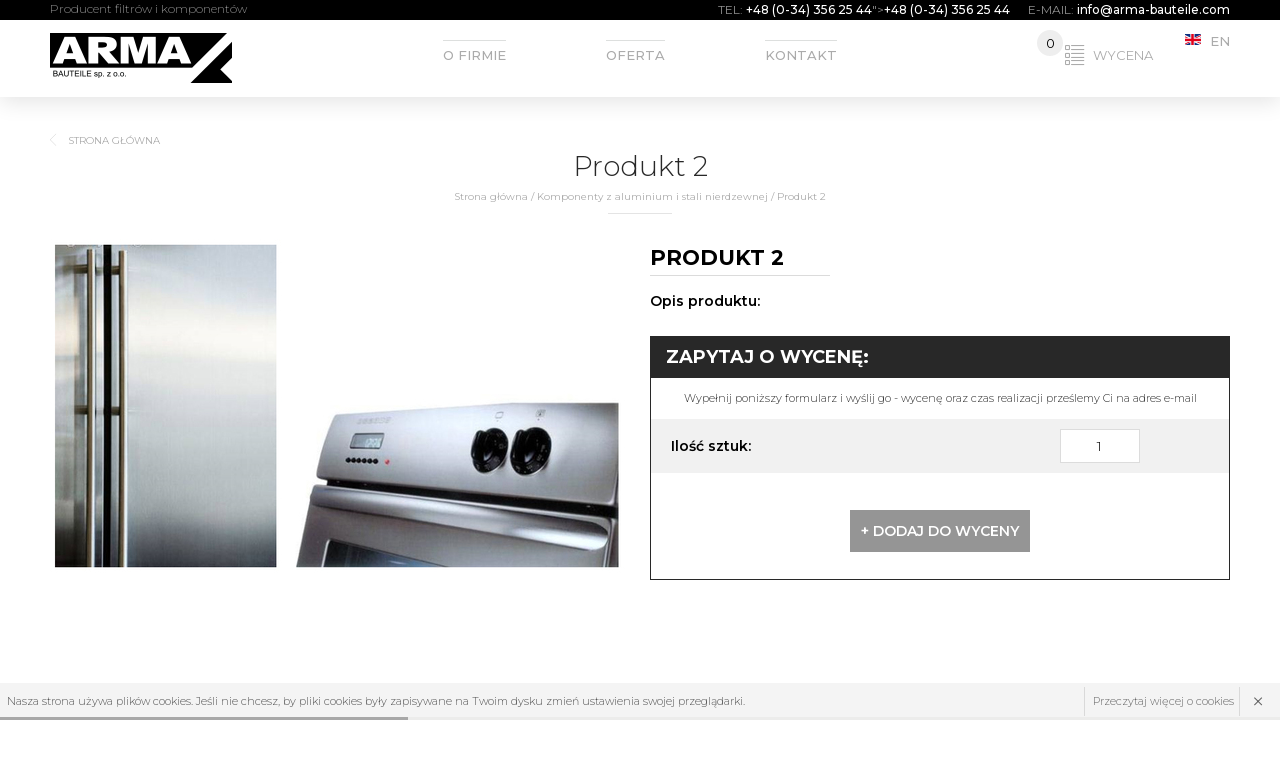

--- FILE ---
content_type: text/html; charset=UTF-8
request_url: https://www.arma-bauteile.pl/pl/9-produkt-2
body_size: 3073
content:
<!doctype html>
<!--[if lte IE 8]> <html lang="pl" class="no-js ie"> <![endif]-->
<!--[if gt IE 8]><!--> <html lang="pl" class="no-js"> <!--<![endif]-->
<head>
	<meta charset="utf-8">
    <meta name="viewport" content="initial-scale=1, maximum-scale=1, minimum-scale=1, user-scalable=no, width=device-width">
	<title>Produkt 2 » Komponenty z aluminium i stali nierdzewnej -Producent produktów z branży technologii filtrów i obrabiania profili aluminiowych</title><meta name="description" content=""><link rel="canonical" href="http://www.arma-bauteile.pl/pl/9-produkt-2" />	<meta name="author" content="Redhand.pl - Strony Internetowe Częstochowa">
	<link rel="icon" href="images/favicon.png">
    <link href='https://fonts.gstatic.com' rel='preconnect' crossorigin>
    <link href="https://fonts.googleapis.com/css?family=Montserrat:300,400,500,600,700&amp;subset=latin-ext" rel="stylesheet">  
    <link rel="stylesheet" href="/css/swiper.min.css">
	<link rel="stylesheet" href="/css/libs.css">
	<link rel="stylesheet" href="/css/style.css">
	<link rel="stylesheet" href="/css/content.css">
	<script src="/js/modernizr.min.js"></script>
	<meta name="google-site-verification" content="TEf5Fqf2RCwHKEvi06aIKKMxVVk6SiiccQn4BfD9jiY" />
	
	<script type="application/ld+json">{
"@context": "http://schema.org",
"@type": "LocalBusiness",
"address": {
"@type": "PostalAddress",
"addressLocality": "Lubliniec",
"streetAddress": "Marii Skłodowskiej-Curie 91",
"postalCode": "42-700",
"addressRegion": "śląskie"
},
"name": "ARMA Bauteile Sp. z o.o.",
"email": "info@arma-bauteile.com",
"telephone": "343562544",
"vatID": "9452070630",
"image": "https://www.arma-bauteile.pl/images/logo.png"
}</script>
<meta name="google-site-verification" content="fwLyg_Kcrm_KYkjjyT-qSzlS3rt6sMW-B56npd7uX0Q" />
<!-- Google tag (gtag.js) -->
<script async src="https://www.googletagmanager.com/gtag/js?id=G-FXVK3CK4DZ"></script>
<script>
  window.dataLayer = window.dataLayer || [];
  function gtag(){dataLayer.push(arguments);}
  gtag('js', new Date());

  gtag('config', 'G-FXVK3CK4DZ');
</script>
	


</head>

<body>

<header class="top">
    <div class="t-1">
        <div class="container">
            <div class="info">Producent filtrów i komponentów</div>
            <div class="social">
                                                                            </div>
            <div class="contact">
                <div>TEL: <a href="tel:<a href="tel:+48343562544">+48 (0-34) 356 25 44</a>"><a href="tel:+48343562544">+48 (0-34) 356 25 44</a></a></div>
                <div>E-MAIL: <a href="mailto:info@arma-bauteile.com">info@arma-bauteile.com</a></div>
            </div>
        </div>
    </div>
    <div class="t-2">
        <div class="container">
            <div class="logo">
			    <a href="./" rel="home">
				    <img src="/images/logo.png" alt="ARMA Bauteile">
				</a>
			</div>
			<button class="c-hamburger c-hamburger--htx"><span>Menu</span></button>
			<i class="c-hamburger-bg"></i>
            <nav class="nav" role="navigation">
                <div class="n-1">
                    <ul>
                        <li><a href="/pl/t2-o-firmie"><u>O firmie</u></a></li>
                        <li><a href="/pl/c0-oferta"><u>Oferta</u></a></li>
                        <li><a href="/pl/t3-kontakt"><u>Kontakt</u></a></li>
                    </ul>
                </div>
            </nav>
			<div class="cart " data-currency="" data-empty="Twoja wycena jest pusta" data-button="Wyślij wycenę" data-added="Dodano do wyceny" data-removed="Usunięto z wyceny">
                <div class="top-dropdown">
                    <a href="/pl/koszyk" title="" class="top-dropdown-a">
                        <span class="icon icon-list"></span>
                        <span class="title">Wycena</span>
                        <span class="quantity"><span>0</span></span>
                    </a>
                    <div class="top-dropdown-adv top-dropdown-adv-right top-dropdown-adv--hide">
                        <section class="sideCart">
                                                        <p class="box">Twója wycena jest pusta</p> 
                                                        <a class="button button--full button--m10" href="/pl/koszyk"><span>Wyślij wycenę</span></a>
                        </section>
                    </div>
                </div>
            </div>
            <div class="languages">
                <a href="/pl" class="active"><img src="/images/flags/pl.png" alt="pl" />PL</a>
                <a href="/en" ><img src="/images/flags/en.png" alt="en" />EN</a>
                            </div>
        </div>
    </div>
</header>

<main class="main main-ext">
    <div class="container">
                <div class="section hap">
		
            <h1 class="tit seotit" style="margin-top: 20px;">Produkt 2</h1> <br/> 
            <div class="path">
                <a href="/pl/" title="">Strona główna</a> /
                											<a href="c51-komponenty-z-aluminium-i-stali-nierdzewnej">Komponenty z aluminium i stali nierdzewnej</a> /
																				<span>Produkt 2</span>
									                
            </div>
            <a href="/pl/" class="back"><span class="icon icon-left"></span>Strona główna</a>
        </div>
                
    
		    <div class="section product">
        <div class="row">
            <div class="span span-6">
                <div class="imgs ibs clearfix" data-lightbox="">
                    <div class="ib ib-12"><a href="https://www.arma-bauteile.pl/media/towary/big/4f/4f643c007f3e0a873f536149556f1c2d.jpg"><img src="https://www.arma-bauteile.pl/media/towary/midi/4f/4f643c007f3e0a873f536149556f1c2d.jpg" alt="Produkt 2" /></a></div>
                                    </div>
            </div>
            <div class="span span-6">
                <div class="grp">
                    <h2 class="name">Produkt 2</h2>
                    <div class="desc">
                        <h3>Opis produktu:</h3>
                        
                    </div>
                    <div class="ask">
                        <form action="koszyk,dodaj,9" class="form-basket" novalidate="novalidate">
                            <div class="txt-1">ZAPYTAJ O WYCENĘ:</div>
                            <div class="txt-2">Wypełnij poniższy formularz i wyślij go -  wycenę oraz czas realizacji prześlemy Ci na adres e-mail</div>
                                                        <label class="ibs attr">
                                <span class="ib ib-8 attr-name">Ilość sztuk:</span>
                                <span class="ib ib-4">
                                    <input type="text" name="ilosc" id="qty" value="1" required="required" class="input input--number addToCart-qty-input" data-regex="intgt0">
                                </span>
                            </label>
                            <div class="actions">
                                <button class="button"><span>+ Dodaj do wyceny</span></button>
                                <a href="koszyk" class="button"><span>Wyślij wycenę ></span></a>
                            </div>
                        </form>
                    </div>
                </div>
            </div>
        </div>
    </div>

    
    </div>
</main>

<footer class="footer">
    <div class="f-0">
        <div class="company">
            <a href="https://www.arma-bauteile.pl/pl/">ARMA Bauteile - Producent filtrów przemysłowych i gastronomicznych</a>
            <ul>
                <li><a href="https://www.arma-bauteile.pl/pl/2-filtry-okragle">Filtry Okrągłe</a></li>
                <li><a href="https://www.arma-bauteile.pl/pl/3-filtry-przemyslowe">Filtry Przemysłowe</a></li>
                <li><a href="https://www.arma-bauteile.pl/pl/4-filtry-z-plecionki">Filtry z plecionki</a></li>
                <li><a href="https://www.arma-bauteile.pl/pl/5-filtry-lamelowe">Filtry Lamelowe</a></li>
                <li><a href="https://www.arma-bauteile.pl/pl/c50-filtry">Filtry przeciwpożarowe i przeciwpyłowe</a></li>
            </ul>
        </div>
    </div>
    <div class="f-1">
        <div class="company">
            <img alt="ARMA Bauteile" src="/images/logo-f.png" />
            <b>ARMA Bauteile Sp. z o.o.</b> Ul. M.C. Skłodowskiej 91<br> 42-700 Lubliniec<br><br> NIP: 945-207-06-30<br><br><br>  TEL: <a href="tel:+48343562544">+48 (0-34) 356 25 44</a><br> E-MAIL: <a href="mailto:info@arma-bauteile.com">info@arma-bauteile.com</a>          </div>
    </div>
    <div class="f-2">
        <div class="map" data-map="" data-lat="50.6647827" data-lng="18.657987999999932">
            <div></div>
        </div>
    </div>
    <div class="f-3">
        <div class="cr">
            <div class="copyrights">Copyright ©2024 <span>ARMA - Producent filtrów przemysłowych</span></div>
            <div class="realization">Projekt i wykonanie: <a rel="nofollow" href="http://www.redhand.pl" title="Redhand.pl" target="_blank">Redhand.pl</a></div>
        </div>
    </div>
</footer>



<script src="/js/jquery-1.11.1.min.js"></script>
<script src="/js/swiper.min.js"></script>
<script src="https://maps.google.com/maps/api/js?libraries=geometry&key=AIzaSyAy6n2T-BwjIovemjC8l7inTU4iZxFBAQ4"></script>
<script src="/js/libs.js"></script>
<script src="/js/script.js"></script>

</body>
</html>


--- FILE ---
content_type: text/css
request_url: https://www.arma-bauteile.pl/css/libs.css
body_size: 5333
content:
/*! normalize.css v2.1.3 | MIT License | git.io/normalize */
article,aside,details,figcaption,figure,footer,header,hgroup,main,nav,section,summary{display:block;} audio,canvas,video{display:inline-block;} audio:not([controls]){display:none;height:0;} [hidden],template{display:none;} html{font-family:sans-serif;-webkit-text-size-adjust:100%;-ms-text-size-adjust:100%;} h1{font-size:2em;margin:.67em 0;} abbr[title]{border-bottom:1px dotted;} b,strong{font-weight:700;} dfn{font-style:italic;} hr{-webkit-box-sizing:content-box;-moz-box-sizing:content-box;box-sizing:content-box;height:0;} mark{background:#ff0;color:#000;} code,kbd,pre,samp{font-family:monospace, serif;font-size:1em;} pre{white-space:pre-wrap;} q{quotes:\201C \201D \2018 \2019;} small{font-size:80%;} sub,sup{font-size:75%;line-height:0;position:relative;vertical-align:baseline;} sup{top:-.5em;} sub{bottom:-.25em;} img{border:0;} svg:not(:root){overflow:hidden;} fieldset{border:1px solid silver;margin:0 2px;padding:.35em .625em .75em;} button,input,select,textarea{font-family:inherit;font-size:100%;margin:0;} button,input{line-height:normal;} button,select{text-transform:none;} button,html input[type=button],/* 1 */ input[type=reset],input[type=submit]{-webkit-appearance:button;-moz-appearance:button;appearance:button;cursor:pointer;} button[disabled],html input[disabled]{cursor:default;} input[type=checkbox],input[type=radio]{-webkit-box-sizing:border-box;-moz-box-sizing:border-box;box-sizing:border-box;padding:0;} input[type=search]{-webkit-appearance:textfield;-moz-appearance:textfield;appearance:textfield;-webkit-box-sizing:content-box;-moz-box-sizing:content-box;box-sizing:content-box;} input[type=search]::-webkit-search-cancel-button,input[type=search]::-webkit-search-decoration{-webkit-appearance:none;} textarea{overflow:auto;vertical-align:top;} table{border-collapse:collapse;border-spacing:0;} body,figure{margin:0;} legend,button::-moz-focus-inner,input::-moz-focus-inner{border:0;padding:0;}
a{background:transparent;}
a:focus{outline:thin dotted;}
a:active,a:hover{outline:0;}

*, *:before, *:after {
    -webkit-box-sizing: border-box;
       -moz-box-sizing: border-box;
            box-sizing: border-box;
}

/*
 * Grid
 */

.row {
    margin-left: -20px;
}
    .fill-row {
        margin-left: -20px;
        margin-bottom: 20px;
    }
    .row--space {
        margin-bottom: 20px;
    }
    .row:before, .fill-row:before,
    .row:after, .fill-row:after {
        content: '';
        display: table;
        line-height: 0;
    }
    .row:after, .fill-row:after {
        clear: both;
    }

.span, .fill {
    display: block;
    float: left;
    min-height: 1px;
    padding: 0 0 0 20px;
}   
    .fill {
        position: relative;
    }
    .fill-static {
        display: inline-block;
        float: none;
        width: auto;
        max-width: 285px;
    }
    .fill-auto {width: auto; float:none; position: relative;}
    .span-12, .fill-12 {width: 100%;}      .offset-12, .offset-fill-12 {margin-left: 100%;}
    .span-11, .fill-11 {width: 91.66%;}    .offset-11, .offset-fill-11 {margin-left: 91.66%;}
    .span-10, .fill-10 {width: 83.33%;}    .offset-10, .offset-fill-10 {margin-left: 83.33%;}
    .span-9,  .fill-9  {width: 75%;}       .offset-9,  .offset-fill-9  {margin-left: 75%;}
    .span-8,  .fill-8  {width: 66.66%;}    .offset-8,  .offset-fill-8  {margin-left: 66.66%;}
    .span-7,  .fill-7  {width: 58.33%;}    .offset-7,  .offset-fill-7  {margin-left: 58.33%;}
    .span-6,  .fill-6  {width: 50%;}       .offset-6,  .offset-fill-6  {margin-left: 50%;}
    .span-5,  .fill-5  {width: 41.66%;}    .offset-5,  .offset-fill-5  {margin-left: 41.66%;}
    .span-4,  .fill-4  {width: 33.33%;}    .offset-4,  .offset-fill-4  {margin-left: 33.33%;}
    .span-3,  .fill-3  {width: 25%;}       .offset-3,  .offset-fill-3  {margin-left: 25%;}
    .span-2,  .fill-2  {width: 16.66%;}    .offset-2,  .offset-fill-2  {margin-left: 16.66%;}
    .span-1,  .fill-1  {width: 8.33%;}     .offset-1,  .offset-fill-1  {margin-left: 8.33%;}
    .span-0,  .fill-0  {display: none;}    .offset-0,  .offset-fill-0  {margin-left: 0%;}

/*** RWD ***/
@media only screen and (max-width: 980px) {
	.span-tab-12 , .fill-tab-12 {width: 100%}	.offset-tab-12, .offset-fill-tab-12  {margin-left: 100%}
	.span-tab-11 , .fill-tab-11 {width: 91.66%}	.offset-tab-11, .offset-fill-tab-11  {margin-left: 91.66%}
	.span-tab-10 , .fill-tab-10 {width: 83.33%}	.offset-tab-10, .offset-fill-tab-10  {margin-left: 83.33%}
	.span-tab-9  , .fill-tab-9 {width: 75%}		.offset-tab-9 , .offset-fill-tab-9   {margin-left: 75%}
	.span-tab-8  , .fill-tab-8 {width: 66.66%}	.offset-tab-8 , .offset-fill-tab-8   {margin-left: 66.66%}
	.span-tab-7  , .fill-tab-7 {width: 58.33%}	.offset-tab-7 , .offset-fill-tab-7   {margin-left: 58.33%}
	.span-tab-6  , .fill-tab-6 {width: 50%}		.offset-tab-6 , .offset-fill-tab-6   {margin-left: 50%}
	.span-tab-5  , .fill-tab-5 {width: 41.66%}	.offset-tab-5 , .offset-fill-tab-5   {margin-left: 41.66%}
	.span-tab-4  , .fill-tab-4 {width: 33.33%}	.offset-tab-4 , .offset-fill-tab-4   {margin-left: 33.33%}
	.span-tab-3  , .fill-tab-3 {width: 25%}		.offset-tab-3 , .offset-fill-tab-3   {margin-left: 25%}
	.span-tab-2  , .fill-tab-2 {width: 16.66%}	.offset-tab-2 , .offset-fill-tab-2   {margin-left: 16.66%}
	.span-tab-1  , .fill-tab-1 {width: 8.33%}	.offset-tab-1 , .offset-fill-tab-1   {margin-left: 8.33%}
	.span-tab-0  , .fill-tab-0 {display: none}	.offset-tab-0 , .offset-fill-tab-0   {margin-left: 0%}
}

@media only screen and (max-width: 600px) {
	.span-mob-12, .fill-mob-12 {width: 100%}	.offset-mob-12, .offset-fill-mob-12 {margin-left: 100%}
	.span-mob-11, .fill-mob-11 {width: 91.66%}	.offset-mob-11, .offset-fill-mob-11 {margin-left: 91.66%}
	.span-mob-10, .fill-mob-10 {width: 83.33%}	.offset-mob-10, .offset-fill-mob-10 {margin-left: 83.33%}
	.span-mob-9, .fill-mob-9   {width: 75%}		.offset-mob-9 , .offset-fill-mob-9  {margin-left: 75%}
	.span-mob-8, .fill-mob-8   {width: 66.66%}	.offset-mob-8 , .offset-fill-mob-8  {margin-left: 66.66%}
	.span-mob-7, .fill-mob-7   {width: 58.33%}	.offset-mob-7 , .offset-fill-mob-7  {margin-left: 58.33%}
	.span-mob-6, .fill-mob-6   {width: 50%}		.offset-mob-6 , .offset-fill-mob-6  {margin-left: 50%}
	.span-mob-5, .fill-mob-5   {width: 41.66%}	.offset-mob-5 , .offset-fill-mob-5  {margin-left: 41.66%}
	.span-mob-4, .fill-mob-4   {width: 33.33%}	.offset-mob-4 , .offset-fill-mob-4  {margin-left: 33.33%}
	.span-mob-3, .fill-mob-3   {width: 25%}		.offset-mob-3 , .offset-fill-mob-3  {margin-left: 25%}
	.span-mob-2, .fill-mob-2   {width: 16.66%}	.offset-mob-2 , .offset-fill-mob-2  {margin-left: 16.66%}
	.span-mob-1, .fill-mob-1   {width: 8.33%}	.offset-mob-1 , .offset-fill-mob-1  {margin-left: 8.33%}
	.span-mob-0, .fill-mob-0   {display: none}	.offset-mob-0 , .offset-fill-mob-0  {margin-left: 0%}
    .fill + .fill-mob-12 { margin-top: 20px !important; }
}
/*****/

/*
 * PLUGINS
 */


/*
 * qTip2 - Pretty powerful tooltips - v2.1.1
 * http://qtip2.com
 *
 * Copyright (c) 2013 Craig Michael Thompson
 * Released under the MIT, GPL licenses
 * http://jquery.org/license
 *
 * Date: Wed Aug 28 2013 02:49 UTC+0000
 * Plugins: viewport
 * Styles: None
 */
.qtip {
    -webkit-box-shadow: none;
       -moz-box-shadow: none;
            box-shadow: none;
    direction: ltr;
    display: none;
    font-size: 13px;
    left: -28000px;
    line-height: 1.1em;
    max-width: 280px;
    /*min-width: 50px;*/
    padding: 0;
    position: absolute;
    top: -28000px;
}

    .qtip-content {
        overflow: hidden;
        padding: 4px 7px;
        position: relative;
        text-align: left;
        word-wrap: break-word;
    }

    .qtip-titlebar {
        border-width: 0 0 1px;
        font-weight: bold;
        overflow: hidden;
        padding: 5px 35px 5px 10px;
        position: relative;
    }

    .qtip-titlebar + .qtip-content { border-top-width: 0 !important; }

    /* Default close button class */
    .qtip-close {
        border-color: transparent;
        border-style: solid;
        border-width: 1px;
        cursor: pointer;
        outline: medium none;
        position: absolute;
        right: -9px; top: -9px;
    }

        .qtip-titlebar .qtip-close {
            margin-top: -9px;
            right: 4px; top: 50%;
        }

        .qtip-titlebar .ui-icon,
        .qtip-icon .ui-icon {
            direction: ltr;
            display: block;
            text-indent: -1000em;
        }

        .qtip-icon, .qtip-icon .ui-icon {
            -webkit-border-radius: 3px;
               -moz-border-radius: 3px;
                    border-radius: 3px;
            text-decoration: none;
        }

            .qtip-icon .ui-icon {
                background: transparent none no-repeat -100em -100em;
                color: inherit;
                font: normal bold 10px/13px Tahoma,sans-serif;
                height: 14px;
                line-height: 14px;
                text-align: center;
                text-indent: 0;
                width: 18px;
            }

/* Default tooltip style */
.qtip-default {
    background-color: #fff;
    border: 1px solid #ccc;
    -webkit-border-radius: 3px;
       -moz-border-radius: 3px;
            border-radius: 3px;
    -webkit-box-shadow: 0 2px 7px rgba(0, 0, 0, .1);
       -moz-box-shadow: 0 2px 7px rgba(0, 0, 0, .1);
            box-shadow: 0 2px 7px rgba(0, 0, 0, .1);
    color: #555;
}

    .qtip-default .qtip-titlebar {
        background-color: #FFEF93;
    }

    .qtip-default .qtip-icon {
        background: #F1F1F1;
        border-color: #CCC;
        color: #777;
    }

    .qtip-default .qtip-titlebar .qtip-close {
        border-color: #AAA;
        color: #111;
    }

    .qtip--image {
        max-width: none;
    }
        .qtip--image .qtip-content {
            padding: 3px;
        }

.qtip--error {
    background-color: #fff;
    border: 1px solid #D92E2E;
    -webkit-box-shadow: none;
       -moz-box-shadow: none;
            box-shadow: none;
    color: #D92E2E;
}

/*
 * Cycle2
 */
.cycle-slide,
.cycle-slide img {
    max-width: none !important;
}

/*
 * Magnific Popup
 */
 .whiteBackground .mfp-content {
    background: #ffffff none repeat scroll 0 0;
    border: 1px solid #cccccc;
    -webkit-border-radius: 4px;
       -moz-border-radius: 4px;
            border-radius: 4px;
    color: #282828;
    margin: 20px;
    max-width: 900px;
    min-height: 80%;
    padding: 20px;
}

.mfp-bg {
    background: #0b0b0b;
    height: 100%;
    left: 0;
    filter: alpha(opacity = 80);
    opacity: 0.8;
    overflow: hidden;
    position: fixed;
    top: 0;
    width: 100%;
    z-index: 21042;
}

.mfp-wrap {
    -webkit-backface-visibility: hidden;
    height: 100%;
    left: 0;
    outline: none !important;
    position: fixed;
    top: 0;
    width: 100%;
    z-index: 21043;
}

.mfp-container {
    height: 100%;
    left: 0;
    padding: 0 8px;
    position: absolute;
    text-align: center;
    top: 0;
    width: 100%;
}

.mfp-container:before {
    content: '';
    display: inline-block;
    height: 100%;
    vertical-align: middle;
}

.mfp-align-top .mfp-container:before {
    display: none;
}

.mfp-content {
    display: inline-block;
    margin: 0 auto;
    position: relative;
    text-align: left;
    vertical-align: middle;
    z-index: 21045;
}

.mfp-inline-holder .mfp-content, .mfp-ajax-holder .mfp-content {
    cursor: auto;
    width: 100%;
}

.mfp-ajax-cur {
    cursor: progress;
}

.mfp-zoom-out-cur, .mfp-zoom-out-cur .mfp-image-holder .mfp-close {
    cursor: -webkit-zoom-out;
    cursor: -moz-zoom-out;
    cursor: zoom-out;
}

.mfp-zoom {
    cursor: -webkit-zoom-in;
    cursor: -moz-zoom-in;
    cursor: zoom-in;
    cursor: pointer;
}

.mfp-auto-cursor .mfp-content {
    cursor: auto;
}

.mfp-close, .mfp-arrow, .mfp-preloader, .mfp-counter {
    -webkit-user-select: none;
    -moz-user-select: none;
    user-select: none;
}

.mfp-loading.mfp-figure {
    display: none;
}

.mfp-hide {
    display: none !important;
}

.mfp-preloader {
    color: #cccccc;
    left: 8px;
    margin-top: -0.8em;
    position: absolute;
    right: 8px;
    text-align: center;
    top: 50%;
    width: auto;
    z-index: 21044;
}
    .mfp-preloader a {
        color: #cccccc;
    }
        .mfp-preloader a:hover {
            color: white;
        }

.mfp-s-ready .mfp-preloader {
    display: none;
}

.mfp-s-error .mfp-content {
    display: none;
}

button.mfp-close, button.mfp-arrow {
    -webkit-appearance: none;
       -moz-appearance: none;
            appearance: none;
    background: transparent;
    border: 0;
    -webkit-box-shadow: none;
       -moz-box-shadow: none;
            box-shadow: none;
    cursor: pointer;
    display: block;
    outline: none;
    overflow: visible;
    padding: 0;
    z-index: 21046;
}
button::-moz-focus-inner {
    border: 0;
    padding: 0;
}

.mfp-close {
    color: white;
    font-family: Arial, Baskerville, monospace;
    font-size: 28px;
    font-style: normal;
    height: 44px;
    line-height: 44px;
    filter: alpha(opacity = 65);
    opacity: 0.65;
    padding: 0 0 18px 10px;
    position: absolute;
    right: 0;
    text-align: center;
    text-decoration: none;
    top: 0;
    width: 44px;
}
    .mfp-close:hover, .mfp-close:focus {
        filter: alpha(opacity = 100);
        opacity: 1;
    }
    .mfp-close:active {
        top: 1px;
    }

.mfp-close-btn-in .mfp-close {
    color: #333333;
}

.mfp-image-holder .mfp-close, .mfp-iframe-holder .mfp-close {
    color: white;
    padding-right: 6px;
    right: -6px;
    text-align: right;  
    width: 100%;
}

.mfp-counter {
    color: #cccccc;
    font-size: 12px;
    line-height: 18px;
    position: absolute;
    right: 0;
    top: 0;
}

.mfp-arrow {
    height: 110px;
    margin: 0;
    margin-top: -55px;
    filter: alpha(opacity = 65);
    opacity: 0.65;
    padding: 0;
    position: absolute;
    -webkit-tap-highlight-color: rgba(0, 0, 0, 0);
    top: 50%;
    width: 90px;
}
    .mfp-arrow:active {
        margin-top: -54px;
    }
    .mfp-arrow:hover, .mfp-arrow:focus {
        filter: alpha(opacity = 100);
        opacity: 1;
    }
    .mfp-arrow:before, .mfp-arrow:after, .mfp-arrow .mfp-b, .mfp-arrow .mfp-a {
        border: medium inset transparent;
        content: '';
        display: block;
        height: 0;
        left: 0;
        margin-left: 35px;
        margin-top: 35px;
        position: absolute;
        top: 0;
        width: 0;
    }
    .mfp-arrow:after, .mfp-arrow .mfp-a {
        border-bottom-width: 13px;
        border-top-width: 13px;
        top: 8px;
    }
    .mfp-arrow:before, .mfp-arrow .mfp-b {
        border-bottom-width: 21px;
        border-top-width: 21px;
        filter: alpha(opacity = 70);
        opacity: 0.7;
    }

.mfp-arrow-left {
    left: 0;
}
    .mfp-arrow-left:after, .mfp-arrow-left .mfp-a {
        border-right: 17px solid white;
        margin-left: 31px;
    }
    .mfp-arrow-left:before, .mfp-arrow-left .mfp-b {
        border-right: 27px solid #3f3f3f;
        margin-left: 25px;
    }
.mfp-arrow-right {
    right: 0;
}
    .mfp-arrow-right:after, .mfp-arrow-right .mfp-a {
        border-left: 17px solid white;
        margin-left: 39px;
    }
    .mfp-arrow-right:before, .mfp-arrow-right .mfp-b {
        border-left: 27px solid #3f3f3f;
    }

.mfp-iframe-holder {
    padding-bottom: 40px;
    padding-top: 40px;
}
    .mfp-iframe-holder .mfp-content {
        line-height: 0;
        max-width: 900px;
        width: 100%;
    }
    .mfp-iframe-holder .mfp-close {
        top: -40px;
    }

.mfp-iframe-scaler {
    height: 0;
    overflow: hidden;
    padding-top: 56.25%;
    width: 100%;
}
    .mfp-iframe-scaler iframe {
        background: black;
        -webkit-box-shadow: 0 0 8px rgba(0, 0, 0, 0.6);
           -moz-box-shadow: 0 0 8px rgba(0, 0, 0, 0.6);
                box-shadow: 0 0 8px rgba(0, 0, 0, 0.6);
        display: block;
        height: 100%;
        left: 0;
        position: absolute;
        top: 0;
        width: 100%;
    }

/* Main image in popup */
img.mfp-img {
    display: block;
    height: auto;
    line-height: 0;
    margin: 0 auto;
    max-width: 100%;
    padding: 40px 0 40px;
    width: auto;
}

/* The shadow behind the image */
.mfp-figure {
    line-height: 0;
}
    .mfp-figure:after {
        background: #444444;
        bottom: 40px;
        -webkit-box-shadow: 0 0 8px rgba(0, 0, 0, 0.6);
           -moz-box-shadow: 0 0 8px rgba(0, 0, 0, 0.6);
                box-shadow: 0 0 8px rgba(0, 0, 0, 0.6);
        content: '';
        display: block;
        height: auto;
        left: 0;
        position: absolute;
        right: 0;
        top: 40px;
        width: auto;
        z-index: -1;
    }
    .mfp-figure small {
        color: #bdbdbd;
        display: block;
        font-size: 12px;
        line-height: 14px;
    }
    .mfp-figure figure {
        margin: 0;
    }

.mfp-bottom-bar {
    cursor: auto;
    left: 0;
    margin-top: -36px;
    position: absolute;
    top: 100%;
    width: 100%;
}

.mfp-title {
    color: #f3f3f3;
    line-height: 18px;
    padding-right: 36px;
    text-align: left;
    word-wrap: break-word;
}

.mfp-image-holder .mfp-content {
    max-width: 100%;
}

.mfp-gallery .mfp-image-holder .mfp-figure {
    cursor: pointer;
}

@media screen and (max-width: 800px) and (orientation: landscape), screen and (max-height: 300px) {
    /**
     * Remove all paddings around the image on small screen
     */
    .mfp-img-mobile .mfp-image-holder {
        padding-left: 0;
        padding-right: 0;
    }
    .mfp-img-mobile img.mfp-img {
        padding: 0;
    }
    .mfp-img-mobile .mfp-figure:after {
        bottom: 0;
        top: 0;
    }
    .mfp-img-mobile .mfp-figure small {
        display: inline;
        margin-left: 5px;
    }
    .mfp-img-mobile .mfp-bottom-bar {
        background: rgba(0, 0, 0, 0.6);
        bottom: 0;
        margin: 0;
        padding: 3px 5px;
        position: fixed;
        top: auto;
    }
    .mfp-img-mobile .mfp-bottom-bar:empty {
        padding: 0;
    }
    .mfp-img-mobile .mfp-counter {
        right: 5px;
        top: 3px;
    }
    .mfp-img-mobile .mfp-close {
        background: rgba(0, 0, 0, 0.6);
        height: 35px;
        line-height: 35px;
        padding: 0;
        position: fixed;
        right: 0;
        text-align: center;
        top: 0;
        width: 35px;
    }
}

@media all and (max-width: 900px) {
    .mfp-arrow {
        -webkit-transform: scale(0.75);
           -moz-transform: scale(0.75);
            -ms-transform: scale(0.75);
             -o-transform: scale(0.75);
                transform: scale(0.75);
    }
    .mfp-arrow-left {
        -webkit-transform-origin: 0;
           -moz-transform-origin: 0;
            -ms-transform-origin: 0;
             -o-transform-origin: 0;
                transform-origin: 0;
    }
    .mfp-arrow-right {
        -webkit-transform-origin: 100%;
           -moz-transform-origin: 100%;
            -ms-transform-origin: 100%;
             -o-transform-origin: 100%;
                transform-origin: 100%;
    }
    .mfp-container {
        padding-left: 6px;
        padding-right: 6px;
    }
}

.mfp-ie7 .mfp-img {
    padding: 0;
}
.mfp-ie7 .mfp-bottom-bar {
    left: 50%;
    margin-left: -300px;
    margin-top: 5px;
    padding-bottom: 5px;
    width: 600px;
}
.mfp-ie7 .mfp-container {
    padding: 0;
}
.mfp-ie7 .mfp-content {
    padding-top: 44px;
}
.mfp-ie7 .mfp-close {
    padding-top: 0;
    right: 0;
    top: 0;
}

/* Animation */
/* overlay at start */
.mfp-fade.mfp-bg {
    filter: alpha(opacity = 0);
    opacity: 0;
    -webkit-transition: all 0.15s ease-out;
       -moz-transition: all 0.15s ease-out;
         -o-transition: all 0.15s ease-out;
            transition: all 0.15s ease-out;
}
/* overlay animate in */
.mfp-fade.mfp-bg.mfp-ready {
    filter: alpha(opacity = 80);
    opacity: 0.8;
}
/* overlay animate out */
.mfp-fade.mfp-bg.mfp-removing {
    filter: alpha(opacity = 0);
    opacity: 0;
}

/* content at start */
.mfp-fade.mfp-wrap .mfp-content {
    filter: alpha(opacity = 0);
    opacity: 0;
    -webkit-transform: scale(.5);
       -moz-transform: scale(.5);
        -ms-transform: scale(.5);
         -o-transform: scale(.5);
            transform: scale(.5);
    -webkit-transition: all 0.15s ease-out;
       -moz-transition: all 0.15s ease-out;
         -o-transition: all 0.15s ease-out;
            transition: all 0.15s ease-out;
}
/* content animate it */
.mfp-fade.mfp-wrap.mfp-ready .mfp-content {
    filter: alpha(opacity = 100);
    opacity: 1;
    -webkit-transform: scale(1);
       -moz-transform: scale(1);
        -ms-transform: scale(1);
         -o-transform: scale(1);
            transform: scale(1);
}
/* content animate out */
.mfp-fade.mfp-wrap.mfp-removing .mfp-content {
    filter: alpha(opacity = 0);
    opacity: 0;
    -webkit-transform: scale(.5);
       -moz-transform: scale(.5);
        -ms-transform: scale(.5);
         -o-transform: scale(.5);
            transform: scale(.5);
}


/*
 * Ciasteczkowy potwór!
 */
.cookieMonster {
    background: rgba(240,240,240,0.7);
    bottom: 0;
    color: #505050;
    left: 0;
    position: fixed;
    right: 0;
    z-index: 9999;
}
    .cookieMonster-info {
        font-size: 11px;
        line-height: 23px; 
        padding: 7px;
    }
    .cookieMonster-more,
    .cookieMonster-close {
        border-left: 1px solid #D9D9D9;
        color: #636363;
        cursor: pointer;
        float: right;
        margin: -3px -3px -3px 0;
        min-width: 37px;
        padding: 3px 8px;
        text-align: center;
        -webkit-transition: all 0.35s ease-out;
           -moz-transition: all 0.35s ease-out;
             -o-transition: all 0.35s ease-out;
                transition: all 0.35s ease-out;
    }
    .cookieMonster-close {
        font-size: 25px;
    }
        .cookieMonster-more:hover,
        .cookieMonster-close:hover {
            background-color: rgba(60,60,60,0.5);
            color: #fff;
            text-decoration: none;
        }

    .cookieMonster-description {
        background: rgba(240, 240, 240, 1);
        border-top: 1px solid #D1D1D1;
        color: #333;
        display: none;
        font-size: 13px;
        line-height: 1.3em;
        max-height: 320px;
        overflow: auto;
        padding: 10px 20px 10px;
    }
        .cookieMonster-description p {
            margin: 0;
            padding: 6px 0;
        }
        .cookieMonster-description ul {
            margin: 0 0 0 20px;
            padding: 6px 0;
        }
        .cookieMonster-description li {
            background: none;
            list-style-type: square;
            padding: 0 0 10px 0;
        }

@media only screen and (max-width: 950px) {
    .cookieMonster {
        max-height: 100%;
        overflow: hidden;
        overflow-y: auto;
    }
    .cookieMonster-info {
        height: auto;
        line-height: 1.3em;
        max-height: 100%;
        overflow: hidden;
        overflow-y: auto;
        padding-right: 60px;
    }
    .cookieMonster-more,
    .cookieMonster-close {
        border: 1px solid #D9D9D9;
        display: block;
        float: none;
        height: auto;
    }
    .cookieMonster-more {
        margin: 5px auto;
        max-width: 150px;
        padding: 5px;
    }
    .cookieMonster-close {
        border-width: 1px;
        padding: 14px 12px;
        position: absolute;
        right: 0;
        top: 0;
    }
    .cookieMonster-description {
        max-height: 100%;
    }
}

--- FILE ---
content_type: text/css
request_url: https://www.arma-bauteile.pl/css/style.css
body_size: 15236
content:
body, html {
    background: #FFF;
    color: #000;
    font-family: 'Montserrat', sans-serif, Arial, Helvetica;
    font-size: 14px;
    font-weight: 300;
    line-height: 1.4;
    max-width: 100%;
    position: relative;
}

a {
    color: #ABABAB;
    outline: 0 !important;
    text-decoration: none;
    -webkit-transition: 0.5s;
       -moz-transition: 0.5s;
         -o-transition: 0.5s;
            transition: 0.5s;
}
a:hover {
    color: #000;
    text-decoration: underline;
}
a:active {
    outline: 0 !important;
}
a:before,
a:after {
    content: '';
    -webkit-transition: 0.5s;
       -moz-transition: 0.5s;
         -o-transition: 0.5s;
            transition: 0.5s;
}
p, .p {
    margin: 0;
    padding: 7px 0;
}
ul, ol {
    margin: 0;
    padding: 0;
}

hr {
    background: none;
    border: 0 solid #CCC;
    border-top-width: 1px;
    height: 10px;
    margin: 20px 0 10px;
}

h1, .h1 { font-size: 22px; font-weight: bold; line-height: 1; margin: 0; padding: 8px 0; }
h2, .h2 { font-size: 20px; font-weight: bold; line-height: 1; margin: 0; padding: 8px 0; }
h3, .h3 { font-size: 18px; font-weight: bold; line-height: 1; margin: 0; padding: 8px 0; }
h4, .h4 { font-size: 16px; font-weight: bold; line-height: 1; margin: 0; padding: 8px 0; }
h5, .h5 { font-size: 14px; font-weight: bold; line-height: 1; margin: 0; padding: 8px 0; }

/*
 * Lists
 */
ul li {
    list-style: none;
    margin: 0;
    padding: 0;
}
ol {
    margin-left: 35px;
}
    ol li {
        padding: 1px 0 1px 0;
    }

/*
 * canvas, iframe, img, svg
 */
canvas, iframe, img {
    max-width: 100%;
    vertical-align: middle;
}
svg { max-width: 100%; }

/*
 * Table
 */
table {
    margin: 1em auto;
    max-width: 100%;
}
    td, th {
        border: 1px solid #EEE;
        padding: 0.5em 1em;
    }
    th {
        font-weight: bold;
    }
    thead {
        background-color: #F7F7F7;
    }
    tfoot {
        background-color: #F7F7F7;
        color: #888;
    }
.tableHover tr:hover td {
    background-color: #F7F7F7;
}
.tableFull {
    width: 100%;
}
.tableFixed {
    table-layout: fixed;
}
.tableFixed td {
    padding: 10px 5px;
}


/*
 * Checkbox / Radio
 */
.checkbox, .radio {
    background: #fff;
    border: 1px solid #DCDCDC;
    cursor: pointer;
    display: inline-block;
    height: 11px; /*20px*/
    margin: 0 1px;
    overflow: hidden;
    position: relative;
    top: 1px; /*3px*/
    -webkit-transition: all 0.5s ease;
       -moz-transition: all 0.5s ease;
         -o-transition: all 0.5s ease;
            transition: all 0.5s ease;
    width: 11px; /*20px*/
}
    .checkbox input, .radio input{
        margin-left: -22px;
        opacity: 0;
        position: relative;
    }

    label:hover .checkbox, label:hover .radio{
        border-color: #777;
        -webkit-box-shadow: 0px 0px 2px 1px rgba(0, 0, 0, 0.1);
           -moz-box-shadow: 0px 0px 2px 1px rgba(0, 0, 0, 0.1);
                box-shadow: 0px 0px 2px 1px rgba(0, 0, 0, 0.1);
    }

    .checkbox:after {
        background: none;
        border-bottom: 2px solid rgba(255, 255, 255, 1);
        border-right: 2px solid rgba(255, 255, 255, 1);
        bottom: 5px;
        content: "";
        display: block;
        height: 0;
        opacity: 0;
        position: absolute;
        left: 1px;
        -webkit-transform-origin: left bottom;
           -moz-transform-origin: left bottom;
            -ms-transform-origin: left bottom;
             -o-transform-origin: left bottom;
                transform-origin: left bottom;
        -webkit-transform: rotate(45deg);
           -moz-transform: rotate(45deg);
            -ms-transform: rotate(45deg);
             -o-transform: rotate(45deg);
                transform: rotate(45deg);
        -webkit-transition: all 0.2s ease-out 0.1s, height 0.1s ease-in 0s;
           -moz-transition: all 0.2s ease-out 0.1s, height 0.1s ease-in 0s;
             -o-transition: all 0.2s ease-out 0.1s, height 0.1s ease-in 0s;
                transition: all 0.2s ease-out 0.1s, height 0.1s ease-in 0s;
        width: 0px;
    }
    .checkbox:before {
        content: "";
        position: absolute;
        left: 50%;
        top: 50%;
        background-color: #282828;
        border-radius: 100%;
        -webkit-border-radius: 100%;
        width: 30px;
        margin: -15px 0 0 -15px;
        height: 30px;
    -webkit-transform: scale(0);
       -moz-transform: scale(0);
        -ms-transform: scale(0);
         -o-transform: scale(0);
            transform: scale(0);
    -webkit-transition: all 0.3s ease-out;
       -moz-transition: all 0.3s ease-out;
         -o-transition: all 0.3s ease-out;
            transition: all 0.3s ease-out;
    }    
    .checkbox.active:before {
        content: "";
    -webkit-transform: scale(1);
       -moz-transform: scale(1);
        -ms-transform: scale(1);
         -o-transform: scale(1);
            transform: scale(1);
    }
    
    .checkbox.active, .radio.active  {
        border-color: #000;
    }

        .checkbox.active:after {
            -webkit-transition: all 0.2s ease-in 0s, height 0.2s ease-out 0.2s;
               -moz-transition: all 0.2s ease-in 0s, height 0.2s ease-out 0.2s;
                 -o-transition: all 0.2s ease-in 0s, height 0.2s ease-out 0.2s;
                    transition: all 0.2s ease-in 0s, height 0.2s ease-out 0.2s;
            /*border-color: #000;*/
            height: 9px;
            opacity: 1;
            width: 6px;
        }
        .checkbox {
            height: 14px; width: 14px;
            -webkit-box-shadow: 0px 0px 2px 0px rgba(0, 0, 0, 0.2) inset;
               -moz-box-shadow: 0px 0px 2px 0px rgba(0, 0, 0, 0.2) inset;
                    box-shadow: 0px 0px 2px 0px rgba(0, 0, 0, 0.2) inset;
        }
        .checkbox.active {
            -webkit-box-shadow: 0px 0px 1px 0px rgba(0, 0, 0, 0.5) inset;
               -moz-box-shadow: 0px 0px 1px 0px rgba(0, 0, 0, 0.5) inset;
                    box-shadow: 0px 0px 1px 0px rgba(0, 0, 0, 0.5) inset;
            background: #F5F5F5;
        }

     .radio {
        -webkit-border-radius: 100%;
           -moz-border-radius: 100%;
                border-radius: 100%;
    }
        .radio.active {
            background: #282828;
            border: 3px solid #fff; /*5px*/
            -webkit-box-shadow: 0px 0px 1px 1px #bcbcbc;
               -moz-box-shadow: 0px 0px 1px 1px #bcbcbc;
                    box-shadow: 0px 0px 1px 1px #bcbcbc;
        }
        label:hover .radio.active {
            background: #777;
            border-color: #fff;
        }


/*
 * Input
 */
.input {
    background: #fff;
    background-clip: padding-box;
    border: 1px solid #DCDCDC;
    -webkit-border-radius: 0;
       -moz-border-radius: 0;
            border-radius: 0;
    display: inline-block;
    font-size: 14px;
    font-weight: 300;
    max-width: 100%;
    padding: 7px 8px;
    -webkit-transition: all 0.2s ease;
       -moz-transition: all 0.2s ease;
         -o-transition: all 0.2s ease;
            transition: all 0.2s ease;
    vertical-align: middle;
    width: 220px;
}
    .input--long {
        width: 350px;
    }
    .input--full {
        width: 100%;
    }
    .input--number {
        text-align: center;
        width: 55px;
    }
    .input--short {
        text-align: center;
        width: 70px;
    }
    .input--textarea {
        height: 90px;
        line-height: 1.2em;
        max-width: 380px;
        vertical-align: top;
        width: 100%;
    }
    .input--full {
        max-width: none;
    }
    .input--textarea--medium {
        height: 200px;
    }
    .input--textarea--large {
        height: 400px;
    }
    .input:focus {
        border-color: #282828;
        -webkit-box-shadow: 0 0 6px rgba(0, 0, 0, 0.1);
           -moz-box-shadow: 0 0 6px rgba(0, 0, 0, 0.1);
                box-shadow: 0 0 6px rgba(0, 0, 0, 0.1);
    }
    .input--invalid {
        border-color: #D47171;
    }

/*
 * Button
 */
.button, .input-file {
    background: #ff9900;
    border: 1px solid #ff9900;
    color: #FFF;
    cursor: pointer;
    display: inline-block;
    font-size: 14px;
    font-weight: 600;
    line-height: 1;
    padding: 13px 7px;
    position: relative;
    text-align: center;
    text-decoration: none;
    text-transform: uppercase;
    -webkit-transition: 0.5s;
       -moz-transition: 0.5s;
         -o-transition: 0.5s;
            transition: 0.5s;
    vertical-align: middle;
    z-index: 3;
}
    .button--large { font-size: 14px; padding: 13px 18px 12px; }
    .button--biger { font-size: 18px; margin-top: 15px; padding: 16px 10px; }
    .button--full { width: 100%; }
    .button:hover, .input-file:hover { color: #ff9900; text-decoration: none; }
    .button:active, .input-file:active {
        -webkit-box-shadow: inset 0 0 3px rgba(0, 0, 0, 0.5);
           -moz-box-shadow: inset 0 0 3px rgba(0, 0, 0, 0.5);
                box-shadow: inset 0 0 3px rgba(0, 0, 0, 0.5);
    }
.button:before, .input-file:before {
    background: #FFF; bottom: 0; content: ''; left: 0; position: absolute; top: 0;
    -webkit-transition: 0.5s;
       -moz-transition: 0.5s;
         -o-transition: 0.5s;
            transition: 0.5s;
    width: 0; z-index: -1;
}
    .button:hover:before, .input-file:hover:before { width: 100%; }

.button--gray { background: #959595; border-color: #959595; }
.button--gray:hover { color: #959595; }

.cart-buttons { font-size: 0; }
.cart-buttons .button { margin: 5px 10px; min-width: 180px; }

/*
 * Select
 */
.select {
    -webkit-appearance: none;
       -moz-appearance: none;
            appearance: none;
    -webkit-border-radius: 0;
       -moz-border-radius: 0;
            border-radius: 0;
    -webkit-box-sizing: content-box;
       -moz-box-sizing: content-box;
            box-sizing: content-box;
    min-width: 150px;
    outline: medium none !important;
    padding: 4px 5px;
    text-indent: 1px;
    text-overflow: "";
}
    select.input, .fake-select {
        background: #fff url("../images/gfx/select.svg") no-repeat scroll right center;
    }
    .select--full {
        width: 98%;
    }

.input-file {
    overflow: hidden;
    position: relative;
}
     .input-file-remove {
        opacity: 0;
        max-width: 0;
        text-decoration: none!important;
        padding: 5px 0;
        display: inline-block;
    }
    .input-file-remove.active {
        padding: 5px;
        opacity: 1;
        max-width: 30px;
    }
    .input-file input {
        opacity: 0;
        left: 0;
        position: absolute;
        width: 0;
        height: 0;
        overflow: hidden;
    }

/*
 * Form
 */
.form {
    -webkit-box-shadow: 0px 0px 16px 0px rgba(0, 0, 0, 0.18);
       -moz-box-shadow: 0px 0px 16px 0px rgba(0, 0, 0, 0.18);
            box-shadow: 0px 0px 16px 0px rgba(0, 0, 0, 0.18);
    margin: 0 auto 40px;
    max-width: 800px;
    padding: 30px;
}
/* fill */
.fill .input,
.fill .button,
.fill .select,
.fill .input--textarea {
    padding: 14px 8px 4px;
    width: 100%;
} 
    .fill-name {
        color: #777;
        font-size: 14px;
        font-weight: 300;
        left: 30px;
        margin-top: -10px;
        overflow: hidden;
        pointer-events: none;
        position: absolute;
        text-overflow: ellipsis;
        top: 20px;
        -webkit-transition: all .2s ease;
           -moz-transition: all .2s ease;
             -o-transition: all .2s ease;
                transition: all .2s ease;
        white-space: nowrap;
        z-index: 1;
    }
    .fill-name.fill-focus, .no-js .fill-name{
        color: #9f9f9f;
        font-size: 12px;
        top: 10px;
    }

.label,
.formActions {
    clear: both;
    display: block;
    padding: 3px 0 3px 120px;
}
    .label-name {
        float: left;
        font-size: 13px;
        margin-left: -120px;
        padding-right: 5px;
        padding-top: 5px;
        text-align: right;
        width: 110px;
    }
    .label-value {
        display: inline-block;
        padding: 5px 0 0 0;
    }
    .label-help {
        color: #aaa;
        display: block;
        font-size: 11px;
        line-height: 1.2em;
    }
    .label-help--after {
        display: inline-block;
        vertical-align: middle;
    }
    .label--invalid { /*color: #B72B2B;*/ }
    .label--invalid .input {
        border-color: #D92E2E;
    }

    .label--big {
        padding-left: 210px;
    }
        .label--big .label-name {
            margin-left: -210px;
            width: 200px;
        }

    .label--small {
        padding-left: 80px;
    }
        .label--small .label-name {
            margin-left: -80px;
            width: 70px;
        }

.formActions { 
    margin: 1em 0;
    padding: 0;
}

    .formActions--center {
        padding-left: 0;
        text-align: center;
    }
    .formActions--sides {
        overflow: hidden;
        padding: 15px;
    }
        .formActions--sides-left {
            float: left;
        }
        .formActions--sides-right {
            float: right;
        }

/*
 * Loading
 */
.loading {
        position: relative;
}
    .loading--full {
        background-color: #FFF;
        bottom: 0;
        left: 0;
        filter: alpha(opacity = 80);
        opacity: 0.8;
        position: absolute;
        right: 0;
        top: 0;
    }
    .loading-text {
        position: absolute;
        text-align: center;
        top: 51%;
        width: 100%;
    }
.loading:after {
    -webkit-animation: spin 0.5s cubic-bezier(.61,.28,.37,.82) infinite;
       -moz-animation: spin 0.5s cubic-bezier(.61,.28,.37,.82) infinite;
         -o-animation: spin 0.5s cubic-bezier(.61,.28,.37,.82) infinite;
            animation: spin 0.5s cubic-bezier(.61,.28,.37,.82) infinite;
    border: 8px solid #f3f3f3;
    border-top: 8px solid #282828;
    -webkit-border-radius: 50%;
       -moz-border-radius: 50%;
            border-radius: 50%;
    content: "";
    height: 50px;
    left: 50%;
    margin: -25px 0 0 -25px;
    position: absolute;
    top: 50%;
    width: 50px;
    z-index: 1;
}
@-webkit-keyframes spin {
  0% { -webkit-transform: rotate(0deg); }
  100% { -webkit-transform: rotate(360deg); }
}
@-moz-keyframes spin {
  0% { transform: rotate(0deg); }
  100% { transform: rotate(360deg); }
}
@-o-keyframes spin {
  0% { transform: rotate(0deg); }
  100% { transform: rotate(360deg); }
}
@keyframes spin {
  0% { transform: rotate(0deg); }
  100% { transform: rotate(360deg); }
}

.body-info {
    background-color: #FFF;
    box-shadow: 0 0 7px rgba(0, 0, 0, 0.25);
    color: #282828;
    display: inline-block;
    font-size: 18px;
    font-weight: 300;
    filter: alpha(opacity = 0);
    opacity: 0;
    padding: 0;
    position: fixed;
    right: 25px;
    top: -25%;
    -webkit-transition: 1s;
       -moz-transition: 1s;
         -o-transition: 1s;
            transition: 1s;
    width: 400px;
    z-index: 99999;
}
.body-info.visible {
    filter: alpha(opacity = 100);
    opacity: 1;
    top: 25px;
}
.body-info > span { display: block; padding: 20px; text-align: center; text-transform: uppercase; }
    .body-info > .lower { display: block; margin: 0; }
.body-info > span + div { padding: 0 0 10px; }
.body-info * { color: #282828; }
.body-info .button,
.body-info .button * { color: #FFF; }
.body-info .button:hover,
.body-info .button:hover * { color: #ff9900; }

/*
 * Media element
 */
.media {
    display: block;
    margin: .8em 0;
    overflow: hidden;
}
    .media-image {
        float: left;
        margin-right: .8em;
    }
    .media-content {
        margin: 0;
        overflow: hidden;
    }
    .media--triple,
    .media--double {
        display: inline-block;
        margin: .8em .4%;
        vertical-align: top;
        width: 48.8%;
    }
    .media--triple {
        width: 32%;
    }

.media2 {
    display: table;
    margin: .8em 0;
}
    .media2-image,
    .media2-content {
        display: table-cell;
        vertical-align: middle;
    }
    .media2-image {
        padding: 0 .6em 0 0;
    }
    .media2-image--after {
        padding: 0 0.6em;
    }
    .media2--double {
        display: inline-block;
        margin: .4em .4% .8em;
        vertical-align: top;
        width: 48.9%;
    }
    .media2--inline {
        display: inline-block;
        margin: .8em .3em;
        vertical-align: middle;
    }

/*
 * Table Grid
 */
.grid {
    display: table;
    width: 100%;
}
    .grid--fixed {
        table-layout: fixed;
    }
    .grid-cell {
        display: table-cell;
        vertical-align: middle;
    }
    .grid-cell--tabloid {
        width: 1px;
    }

/*
 * Dropdown
 */
.dropdown {
    position: relative;
}
    .dropdown-content {
        display: none;
        left: 0;
        position: absolute;
        top: 100%;
        z-index: 500;
    }
    .nav ul li:last-child .dropdown-content {
        left: auto;
        right: 0;
    }


/*
 * Hint
 */
.hint {
    color: #999;
    font-size: .8em;
    line-height: 1.3em;
}

/*
 * Container
 */
.container {
    margin: 0 auto;
    max-width: 1200px;
    padding: 0 10px;
    position: relative;
}

/*
 * Left
 */
.leftBlock {
    display: table-cell;
    -webkit-flex: 3; /* Safari 6.1+ */
       -moz-flex: 3; /* FF <= 18 */ 
        -ms-flex: 3; /* IE 10 */
            flex: 3;
    min-width: 200px;
    padding-right: 20px;
    vertical-align: top;
    width: 200px;
    position: relative;
}

.scrollBody {
    /*padding: 5px;*/
    /*border: 1px solid #ccc;*/
    /*background: #f1f1f1;*/
    /*width: 200px;*/
    left: 0;
    top: 0;
    position: relative;
}
.scroll .scrollBody {
    position: fixed;
    top: 0;
    /*background: red;*/
    max-height: 100% !important;
    /*overflow: auto;*/
    overflow: hidden;
}
.scrollbottom {
    position: relative;
}

.scrollbottom .scrollBody {

    /*height: auto !important;*/
    position: absolute !important;
}



/*
 * Right
 */
.rightBlock {
    display: table-cell;
    min-width: 200px;
    padding-left: 20px;
    vertical-align: top;
    width: 200px;
}

/*
 * Content
 */
.content {
    display: block;
    vertical-align: top;
}
    .content img {
        -webkit-box-sizing: border-box;
           -moz-box-sizing: border-box;
                box-sizing: border-box;
        max-width: 100%;
    }
    .content-noimg img {
        -webkit-box-sizing: content-box;
           -moz-box-sizing: content-box;
                box-sizing: content-box;
        max-width: none;
    }
    .content ul, .content ol {
        /*margin: .8em 0 15px;*/
        margin-bottom: 8px; margin-top: 8px;
    }
    .content ul {
        list-style: square;
    }
        .content ul li {
            padding: 1px 0 1px 12px;
        }

    .content .dropdown-content {
        background: #FFF;
        border: 1px solid #E6E6E6;
        -webkit-border-radius: 4px;
           -moz-border-radius: 4px;
                border-radius: 4px;
        -webkit-box-shadow: 0 2px 6px rgba(0, 0, 0, 0.4);
           -moz-box-shadow: 0 2px 6px rgba(0, 0, 0, 0.4);
                box-shadow: 0 2px 6px rgba(0, 0, 0, 0.4);
        font-size: 14px;
        min-width: 140px;
        padding: 5px 10px;
    }

/*
 * Breadcrumbs
 */
.breadcrumbs {
    color: #777;
    font-size: 12px;
    margin: -17px 0 1em;
}
    .breadcrumbs a,
    .breadcrumbs b,
    .breadcrumbs span {
        color: inherit;
        display: inline-block;
        text-decoration: none;
        vertical-align: middle;
    }
    .breadcrumbs a:hover {
        text-decoration: underline;
    }

/*
 * Slider
 */
.slider { overflow: hidden; position: relative; width: 100%; }
.swiper-slide { background: none; cursor: pointer; text-align: center; }
.swiper-button-next, .swiper-button-prev {
    background: none; border: 0; color: #FFF; font-size: 24px; height: 40px; line-height: 40px; margin-top: -20px;
    filter: alpha(opacity=85); opacity: 0.85;
    overflow: hidden; text-align: center;
    -webkit-transition: 0.5s;
       -moz-transition: 0.5s;
         -o-transition: 0.5s;
            transition: 0.5s;
    width: 40px;
}
    .swiper-button-next:hover, .swiper-button-prev:hover { filter: alpha(opacity=100); opacity: 1; }
.swiper-button-prev { left: -40px; right: auto; }
    .slider:hover .swiper-button-prev { left: 0; }
.swiper-button-next { left: auto; right: -40px; }
    .slider:hover .swiper-button-next { right: 0; }
.swiper-pagination {
    bottom: -12px; display: table; font-size: 0;
    filter: alpha(opacity=85); opacity: 0.85; right: 20px;
    -webkit-transition: 0.5s;
       -moz-transition: 0.5s;
         -o-transition: 0.5s;
            transition: 0.5s;
    width: auto;
}
    .swiper-pagination:hover { filter: alpha(opacity=100); opacity: 1; }
    .slider:hover .swiper-pagination { bottom: 20px; }
.swiper-pagination:before { background: none; border: 0; bottom: -15px; content: ''; left: -15px; position: absolute; right: -15px; top: -15px; }
.swiper-pagination-bullet {
    background: rgba(255, 255, 255, 1); border: 2px solid #FFF; height: 12px; margin: 0 7px; position: relative;
    -webkit-transition: 0.5s;
       -moz-transition: 0.5s;
         -o-transition: 0.5s;
            transition: 0.5s;
    width: 12px;
}
    .swiper-pagination:hover .swiper-pagination-bullet { filter: alpha(opacity=85); opacity: 0.85; }
    .swiper-pagination .swiper-pagination-bullet:hover { filter: alpha(opacity=100); opacity: 1; }
    .swiper-pagination-bullet-active { background: #FFF; }
.swiper-slides { position: relative; }
.swiper-thumbs { position: relative; }

.slider-products {}
.slider-products .swiper-sliders {}
.slider-products .swiper-container { overflow: visible; }
.slider-products .swiper-slide { overflow: visible; padding: 10px; text-align: center; width: 25%; }

/*
 * Pagination
 */
.pagination {
    text-align: center;
}
    .pagination-info {
        color: #CCC;
        padding-bottom: 0;
    }
    .pagination-element {
        /*border: 1px solid #DDD;*/
        -webkit-border-radius: 3px;
           -moz-border-radius: 3px;
                border-radius: 3px;
        color: #777;
        display: inline-block;
        margin: 0 -1px 0;
        padding: 3px 10px;
        text-decoration: none;
    }
    .pagination-element--left,
    .pagination-element--right {
        background-color: #EEE;
        padding: 3px 15px;
    }
    .pagination-element:hover {
        background-color: #DDD;
        color: #444;
        position: relative;
        text-decoration: none;
    }
    .pagination-element--active,
    .pagination-element--active:hover {
        background: #666;
        color: #FFF;
        font-weight: bold;
    }
    .pagination-element--disabled,
    .pagination-element--disabled:hover {
        background-color: transparent;
        color: #CCC;
        font-weight: normal;
    }

/*
 * Items
 */
.item {
    background: none;
    display: inline-block;
    margin: 0;
    padding: 5px 0 20px;
    text-align: center;
    vertical-align: top;
}
    .item--2 {
        width: 49.5%;
    }
    .item--3 {
        width: 32.5%;
    }
    .item--4 {
        width: 24.5%;
    }
    .item--5 {
        width: 20%;
    }

    .item-image {
        display: block;
        height: 140px;
        line-height: 140px;
    }
        .item-image img {
            vertical-align: middle;
        }

    .item-name {
        display: block;
        font-weight: normal;
        line-height: 1.2em;
        margin: 0 auto;
        max-width: 70%;
        min-height: 2.4em; /* 2 x line-height */
    }

/*
 * Box
 */
.box {
    background-color: #F5F5F5;
    border: 1px solid #CCC;
    color: #666;
    line-height: 1.4em;
    margin: 0.9em 0;
    padding: 0.7em 1em;
    position: relative;
    text-align: left;
}
    .box-close {
        background-color: #F5F5F5;
        border: 1px solid #CCC;
        -webkit-border-radius: 100%;
           -moz-border-radius: 100%;
                border-radius: 100%;
        -webkit-box-shadow: 0 0 1px rgba(0, 0, 0, 0.4);
           -moz-box-shadow: 0 0 1px rgba(0, 0, 0, 0.4);
                box-shadow: 0 0 1px rgba(0, 0, 0, 0.4);
        color: #666;
        cursor: pointer;
        font-size: 12px;
        height: 16px;
        line-height: 16px;
        position: absolute;
        right: -6px;
        text-align: center;
        top: -6px;
        width: 16px;
    }
    .box-close:hover {
        font-weight: bold;
        height: 18px;
        line-height: 18px;
        right: -7px;
        top: -7px;
        width: 18px;
    }

    .box--ok,
    .box--ok .box-close {
        background: #F7FFED;
        border-color: #78CA52;
        color: #4DAB01;
    }
    .box--error,
    .box--error .box-close {
        background: #FFF0F0;
        border-color: #FF9494;
        color: #D92A2A;
    }
    .box--info,
    .box--info .box-close {
        background: #E9F1FF;
        border-color: #81AEFF;
        color: #2F5DB3;
    }
    .box--alert,
    .box--alert .box-close {
        background: #FFFFDE;
        border-color: #E1D042;
        color: #A99B27;
    }

/*
 * Produkty
 */
 .productWrapper {
    text-align: justify;
    font-size: 0;
    margin: 0 -10px;
}

    .productWrapper:after {
        content: '';
        display: inline-block;
        width: 31%;
        width: calc(33.3% - 20px);
        line-height: 1.4;
    }

    
/*
 * galeria
 */
.galeria-item {
    display: inline-block;
    margin-bottom: 10px;
    margin-right: 10px;
    max-width: 100%;
}
.galeria-item img {
    max-width: 100%;
}

/*
 * Top
 */
.top {
    background: #FFF;
    -webkit-box-shadow: 0px 5px 21px 0px rgba(0, 0, 0, 0.11);
       -moz-box-shadow: 0px 5px 21px 0px rgba(0, 0, 0, 0.11);
            box-shadow: 0px 5px 21px 0px rgba(0, 0, 0, 0.11);
    min-height: 97px; padding: 0; position: relative; z-index: 11;
}
.top .t-1 { background: #000; color: #919191; font-size: 12px; overflow: hidden; padding: 1px 0 2px; position: relative; }

.t-1 .info { float: left; font-weight: 300; }
.t-1 .social { float: right; }
.t-1 .social a { display: inline-block; font-size: 11px; margin: 0 0 0 10px; position: relative; text-decoration: none; vertical-align: middle; }
    .t-1 .social a:hover { color: #FFF; }
.t-1 .social a:after { border-bottom: 1px solid #FFF; bottom: 0; left: 0; position: absolute; width: 0; }
    .t-1 .social a:hover:after { width: 100%; }
.t-1 .contact { float: right; font-weight: normal; text-transform: uppercase; }
.t-1 .contact div { display: inline-block; margin: 0 0 0 15px; vertical-align: middle; }
.t-1 .contact a { color: #FFF; display: inline-block; font-weight: 500; position: relative; text-decoration: none; text-transform: none; }
.t-1 .contact a:after { border-bottom: 1px solid #FFF; bottom: 0; left: 0; position: absolute; width: 0; }
    .t-1 .contact a:hover:after { width: 100%; }

.t-2 { position: relative; }

/*
 * Top Logo
 */
.logo {
    display: block;
    font-size: 0;
    left: 10px;
    margin: 0;
    padding: 13px 0;
    position: absolute;
    top: 0;
    width: 182px;
}
.logo a { display: inline-block; } 
.logo img { display: block; }

/*
 * Nav
 */
.nav { background: none; border: 0; clear: both; margin: 0; padding: 0; position: static; }
.nav ul { display: block; }
.nav li { display: inline-block; margin-right: -4px; vertical-align: middle; }
.nav .table {
    display: table;
    width: 100%;
}
.table > li {
    display: table-cell;
    margin: 0;
    text-align: center;
}
.nav a {
    display: block;
    padding: 15px 25px;
    text-decoration: none;
}
    .nav .dropdown--open a,
    .nav a:hover {}
    .nav .dropdown-content {
        background-color: #EEE;
        border: 1px solid #DDD;
        border-top: none;
        min-width: 250px;
    }
        .nav .dropdown-content li {
            float: none;
        }
        .nav .dropdown-content a {
            padding: 5px 10px;
        }
        .nav .dropdown-content a:hover {
            background-color: #eee;
        }

.nav .n-1 { margin: 0 200px; padding: 10px 0 0; }
.nav ul { display: table; margin: 0 auto; text-align: center; width: auto; }
.nav li { display: table-cell; font-size: 0; margin: 0; padding: 0 40px; position: relative; }
.nav a { color: #ABABAB; display: inline-block; font-size: 13px; font-weight: 500; padding: 16px 10px; position: relative; text-decoration: none; text-transform: uppercase; }
    .nav a:hover { background: #FAFAFA; color: #000; }
.nav a u { display: block; position: relative; text-decoration: none; }
.nav a u:before { border-top: 1px solid #dddfde; content: ''; left: 0; position: absolute; right: 0; top: -6px; }
.nav a u:after {
    border-bottom: 1px solid #000; bottom: -6px; content: ''; left: 0; position: absolute; right: 0;
    -webkit-transition: 0.5s;
       -moz-transition: 0.5s;
         -o-transition: 0.5s;
            transition: 0.5s;
    width: 0;
}
    .nav a:hover u:after { width: 100%; }

/*Menu na mobilke*/

.c-hamburger {
    display: none;
}
.c-hamburger-bg {
    display: none;
}

@media only screen and (max-width: 800px) {

    .nofon {
        display: none;
    }
    .c-hamburger-bg {
        z-index: 1000;
        will-change: opacity;
        background: rgba(0,0,0,0.3);
        -webkit-transition: all 0.5s ease 0s;
           -moz-transition: all 0.5s ease 0s;
             -o-transition: all 0.5s ease 0s;
                transition: all 0.5s ease 0s;
        position: fixed;
        top: 0;
        left: 0;
        right: 0;
        height: 120%;
        display: block;
        visibility: hidden;
        opacity: 0;
    }

    .c-hamburger {
        -webkit-appearance: none;
           -moz-appearance: none;
                appearance: none;
        border: none;
        -webkit-border-radius: none;
           -moz-border-radius: none;
                border-radius: none;
        -webkit-box-shadow: none;
           -moz-box-shadow: none;
                box-shadow: none;
        cursor: pointer;
        display: block;
        font-size: 0;
        height: 50px;
        left: 10px;
        margin: 0;
        overflow: hidden;
        padding: 0;
        position: fixed;
        text-indent: -9999px;
        top: 34px;
        -webkit-transition: all 0.5s ease 0s;
           -moz-transition: all 0.5s ease 0s;
             -o-transition: all 0.5s ease 0s;
                transition: all 0.5s ease 0s;
        width: 50px;
        z-index: 1010;
        will-change: transform;
    }
    .c-hamburger.active {
        -webkit-transform: translateX(250px);
           -moz-transform: translateX(250px);
            -ms-transform: translateX(250px);
             -o-transform: translateX(250px);
                transform: translateX(250px); 
    }
    .c-hamburger.active + .c-hamburger-bg {
        opacity: 1;
        visibility: visible;
    }
    .c-hamburger:focus {
        outline: none;
    }
    .c-hamburger span {
        background: rgba(255, 255, 255, 1);
        display: block;
        height: 4px;
        left: 9px;
        position: absolute;        
        will-change: background;
        right: 9px;
        top: 23px;
    }
    .c-hamburger span::before,
    .c-hamburger span::after {
        will-change: transform;
        background-color: #fff;
        content: '';
        display: block;
        height: 4px;
        left: 0;
        position: absolute;
        width: 100%;
    }
    .c-hamburger span::before {
        -webkit-transform: translateY(-10px);
           -moz-transform: translateY(-10px);
            -ms-transform: translateY(-10px);
             -o-transform: translateY(-10px);
                transform: translateY(-10px);
    }
    .c-hamburger span::after {
        -webkit-transform: translateY(10px);
           -moz-transform: translateY(10px);
            -ms-transform: translateY(10px);
             -o-transform: translateY(10px);
                transform: translateY(10px);
    }
    .c-hamburger--htx {
        background: #ff9900;
        -webkit-box-shadow: inset 0px 0px 10px 0px rgba(0, 0, 0, 0.1);
           -moz-box-shadow: inset 0px 0px 10px 0px rgba(0, 0, 0, 0.1);
                box-shadow: inset 0px 0px 10px 0px rgba(0, 0, 0, 0.1);
        -webkit-transition: all 0.5s ease 0s;
           -moz-transition: all 0.5s ease 0s;
             -o-transition: all 0.5s ease 0s;
                transition: all 0.5s ease 0s;

    }

    .c-hamburger--htx span {
         /*transition: background 0s 0.5s;*/ 
        -webkit-transition-duration: 0.5s, 0.5s;
           -moz-transition-duration: 0.5s, 0.5s;
             -o-transition-duration: 0.5s, 0.5s;
                transition-duration: 0.5s, 0.5s;

    }
    .c-hamburger--htx span::before,
    .c-hamburger--htx span::after {
        /*transition-delay: 0.5s, 0s;*/
        -webkit-transition-duration: 0.5s, 0.5s;
           -moz-transition-duration: 0.5s, 0.5s;
             -o-transition-duration: 0.5s, 0.5s;
                transition-duration: 0.5s, 0.5s;
    }
    .c-hamburger--htx span::before {
        -webkit-transition-property: top, transform;
           -moz-transition-property: top, transform;
             -o-transition-property: top, transform;
                transition-property: top, transform;
    }
    .c-hamburger--htx span::after {
        -webkit-transition-property: bottom, transform;
           -moz-transition-property: bottom, transform;
             -o-transition-property: bottom, transform;
                transition-property: bottom, transform;
    }
    /* active state, i.e. menu open */
    .c-hamburger--htx.active {
        background-color: #C61E1E;
        background-image: -webkit-gradient(linear, top, bottom, from(#ED4545), to(#C61E1E));
        background-image: -webkit-linear-gradient(top, #ED4545, #C61E1E);
        background-image: -moz-linear-gradient(top, #ED4545, #C61E1E);
        background-image: -o-linear-gradient(top, #ED4545, #C61E1E);
        background-image: linear-gradient(to bottom, #ED4545, #C61E1E);
    }
    .c-hamburger--htx.active span {
        background: rgba(255, 255, 255, 0);
        /*opacity: 0;*/
    }
    .c-hamburger--htx.active span::before {
        /*top: 0;*/
        -webkit-transform: rotate(45deg);
           -moz-transform: rotate(45deg);
            -ms-transform: rotate(45deg);
             -o-transform: rotate(45deg);
                transform: rotate(45deg);
    }
    .c-hamburger--htx.active span::after {
        /*bottom: 0;*/
        -webkit-transform: rotate(-45deg);
           -moz-transform: rotate(-45deg);
            -ms-transform: rotate(-45deg);
             -o-transform: rotate(-45deg);
                transform: rotate(-45deg);
    }
    .c-hamburger--htx.active span::before,
    .c-hamburger--htx.active span::after {
        /*transition-delay: 0s, 0.5s;*/
    }
    .nav {
        visibility: hidden;
        background: #fff;
        bottom: 0;
        -webkit-box-shadow: 0 0 14px rgba(0, 0, 0, 0.2);
           -moz-box-shadow: 0 0 14px rgba(0, 0, 0, 0.2);
                box-shadow: 0 0 14px rgba(0, 0, 0, 0.2);
        clear: both;
        display: block;
        float: none;
        height: 100%;
        left: 0;
        will-change: transform;
        -webkit-transform: translateX(-300px);
           -moz-transform: translateX(-300px);
            -ms-transform: translateX(-300px);
             -o-transform: translateX(-300px);
                transform: translateX(-300px); 
        margin-left: 0;
        margin-top: 0;
        max-width: 100%;
        padding: 0 10px;
        position: fixed;
        top: 0;
        -webkit-transition: all 0.5s ease 0s;
           -moz-transition: all 0.5s ease 0s;
             -o-transition: all 0.5s ease 0s;
                transition: all 0.5s ease 0s;
        width: 300px !important;
        z-index: 1005;
    }
    .dropdown-content {
        min-width: 100% !important;
    }
    .categories {
        -webkit-box-shadow: none;
           -moz-box-shadow: none;
                box-shadow: none;
    }
    .dropdown-content {
        position: static;
    }
    .nav .categories {
        background: #fff;
        display: block;
        height: 100%;
        overflow-x: hidden;
    }
    .nav.active {
        visibility: visible;
        -webkit-transform: translateX(0px);
           -moz-transform: translateX(0px);
            -ms-transform: translateX(0px);
             -o-transform: translateX(0px);
                transform: translateX(0px); 
        overflow-y: auto;
    }
    .table {
        display: block;
        width: 100%;
    }
    .table li {
        display: inline-block;
        float: left;
        width: 100%;
    }
    .nav {
        display: block;
        width: 100%;
    }
}

/*
 * Top dropdown
 */
.top-dropdown-adv {
    background: #FFF;
    border: solid 1px #e6e6e6;
    -webkit-border-radius: 7px;
       -moz-border-radius: 7px;
            border-radius: 7px;
    -webkit-box-shadow: 3px 5px 20px rgba(0, 0, 0, 0.15);
       -moz-box-shadow: 3px 5px 20px rgba(0, 0, 0, 0.15);
            box-shadow: 3px 5px 20px rgba(0, 0, 0, 0.15);
    color: #282828;
    margin-top: -2px;
    padding: 10px;
    position: absolute;
    right: 0;
    text-align: left;
    top: 100%;
    -webkit-transform: translateY(0);
       -moz-transform: translateY(0);
        -ms-transform: translateY(0);
         -o-transform: translateY(0);
            transform: translateY(0);
    -webkit-transition: all 0.2s ease;
       -moz-transition: all 0.2s ease;
         -o-transition: all 0.2s ease;
            transition: all 0.2s ease;
    width: 280px;
    z-index: 200;
}
.top-dropdown-adv:before {
    border-bottom: 14px solid #fff;
    border-left: 14px solid rgba(255, 255, 255, 0);
    border-right: 14px solid rgba(255, 255, 255, 0);
    content: '';
    position: absolute;
    right: 86px;
    top: -14px;
    z-index: 10;
}
.top-dropdown-adv:after {
    border-bottom: 15px solid #e6e6e6;
    border-left: 15px solid rgba(255, 255, 255, 0);
    border-right: 15px solid rgba(255, 255, 255, 0);
    content: '';
    position: absolute;
    right: 85px;
    top: -15px;
    z-index: 8;
}
.top-dropdown-adv.top-dropdown-adv--hide {
    filter: alpha(opacity = 0);
    opacity: 0;
    -webkit-transform: translateY(-30px);
       -moz-transform: translateY(-30px);
        -ms-transform: translateY(-30px);
         -o-transform: translateY(-30px);
            transform: translateY(-30px);
    visibility: hidden;
}
.top-dropdown-adv .input {
    background-color: #f5f5f5;
    border: solid 1px #e3e3e3;
    -webkit-box-shadow: none;
       -moz-box-shadow: none;
            box-shadow: none;
}
.top-dropdown-adv-right {
    -webkit-box-shadow: 0 0 12px rgba(0, 0, 0, 0.2);
       -moz-box-shadow: 0 0 12px rgba(0, 0, 0, 0.2);
            box-shadow: 0 0 12px rgba(0, 0, 0, 0.2);
    left: none;
    right: 0;
}

/*
 * Top Cart
 */
.top .cart {
    display: block;
    line-height: 1.2;
    margin: 0;
    padding: 0;
    position: absolute;
    right: 75px;
    top: 0;
    z-index: 101;
}
    .top .cart.active {
        -webkit-box-shadow: 0px 1px 20px 0px rgba(0, 0, 0, 0.2);
           -moz-box-shadow: 0px 1px 20px 0px rgba(0, 0, 0, 0.2);
                box-shadow: 0px 1px 20px 0px rgba(0, 0, 0, 0.2);
    }
.top .cart:before {}
.top .cart > div {
    min-width: 115px;
}
.top .cart > div > a {
    background: none;
    color: #ABABAB;
    display: inline-block;
    font-size: 13px;
    font-weight: normal;
    height: auto;
    min-height: 76px;
    min-width: 115px;
    padding: 28px 10px 0 43px;
    position: relative;
    text-align: left;
    text-decoration: none;
    width: auto;
}
    .top .cart.active > div > a { color: #000; }
    .top .cart > div > a:hover {}
.top .cart > div > a .icon {
    background: none;
    font-size: 20px;
    height: 20px;
    left: 15px;
    line-height: 1;
    position: absolute;
    top: 25px;
    -webkit-transition: 0.5s;
       -moz-transition: 0.5s;
         -o-transition: 0.5s;
            transition: 0.5s;
    width: 20px;
}
    .top .cart.active > div > a .icon {}
    .top .cart > div > a:hover .icon {}
.top .cart > div > a .title { display: block; font-size: 13px; font-weight: normal; padding: 0; text-transform: uppercase; }
.top .cart > div > a .quantity { 
    background: #EEE;
    -webkit-border-radius: 50%;
       -moz-border-radius: 50%;
            border-radius: 50%;
    color: #000; display: block; font-size: 13px; font-weight: normal; left: -13px; line-height: 14px; min-width: 26px; padding: 6px 3px; position: absolute; text-align: center; top: 10px;
}
    .top .cart.active > div > a .quantity { background: #ff9900; color: #FFF; font-weight: bold; }
.top .cart > div > a .quantity > span {}

.top .cart > div > a .amount { color: #777; display: none; font-size: 14px; font-weight: normal; }
    .top .cart.active > div > a .amount { display: block; }
.top .cart > div > a .amount > span { color: #282828; font-weight: bold; }

.top .cart .top-dropdown-adv {
    border: 0;
    -webkit-border-radius: 0;
       -moz-border-radius: 0;
            border-radius: 0;
    display: none; padding: 10px 0; right: -65px; top: 100%; width: 400px;
}
    .top .cart.active .top-dropdown-adv { display: block; }
.top .cart .top-dropdown-adv:before { display: none; }
.top .cart .top-dropdown-adv:after { display: none; } 

.sideCart { color: #282828; padding: 0; }
.sideCart > span { display: block; font-weight: normal; overflow: hidden; padding: 0 0 20px; }
.sideCart > span > span:first-child { color: #888; float: left; font-size: 14px; text-transform: uppercase; }
.sideCart > span > span + span { color: #303030; float: right; font-size: 18px; }
.sideCart > span > span + span b { color: #333; font-weight: 500; }
.sideCart-list {
    display: table;
    margin: -10px 0 0;
    max-height: 300px;
    overflow: auto;
    width: 100%;
}
.sideCart-item {
    color: #282828;
    display: table-row;
    font-size: 14px;
    font-weight: normal;
    height: 80px;
    margin: 0;
    overflow: hidden;
    padding: 0;
    position: relative;
    width: 100%;
}
.sideCart-item > span { border-bottom: 1px solid #E4E4E4; display: table-cell; padding: 0 10px; vertical-align: middle; }
    .sideCart-item:first-child > span {}
.sideCart-item > span:first-child { display: none; padding-left: 20px; text-align: center; width: 100px; }
.sideCart-item > span:first-child > a { display: inline-block; overflow: hidden; }
.sideCart-item img {
    max-height: 70px; max-width: 70px;
    -webkit-transition: 0.5s;
       -moz-transition: 0.5s;
         -o-transition: 0.5s;
            transition: 0.5s;
}
    .sideCart-item a:hover img {
        -webkit-transform: scale(1.15);
           -moz-transform: scale(1.15);
            -ms-transform: scale(1.15);
             -o-transform: scale(1.15);
                transform: scale(1.15);
    }
.sideCart-item > span + span { padding-left: 20px; }
.sideCart-item-name {
    display: block;
    font-weight: bold;
    overflow: hidden;
    padding: 5px 0;
    text-overflow: ellipsis;
    text-transform: none;
}
.sideCart-item-name a {
    color: #282828;
    display: inline-block;
    position: relative;
    text-decoration: none;
}
.sideCart-item-name a:hover { text-decoration: none; }
.sideCart-item-name a:after { border-bottom: 1px solid #282828; bottom: 0; height: 0; left: 0; position: absolute; width: 0; }
    .sideCart-item-name a:hover:after { width: 100%; }
.sideCart-item-attr { display: block; padding: 2px 0; }
    .sideCart-item-attr span {}

.sideCart-item > span:first-child + span + span { vertical-align: middle; }
.sideCart-item-count { display: block; font-weight: bold; vertical-align: baseline; }
.sideCart-item-price { display: none; vertical-align: baseline; }
.sideCart-item-total { display: inline-block; font-weight: bold; vertical-align: baseline; }
.sideCart-item > span:first-child + span + span + span { padding-right: 20px; text-align: right; }
.sideCart-item-remove {
    background: #EEE;
    -webkit-border-radius: 50%;
       -moz-border-radius: 50%;
            border-radius: 50%;
    color: #282828;
    display: inline-block;
    font-size: 18px;
    font-weight: 300;
    line-height: 1;
    margin: auto;
    min-width: 18px;
    text-align: center;
}
.sideCart-item-remove:hover {
    color: #d50000;
    text-decoration: none;
    -webkit-transform: scale(1.5);
       -moz-transform: scale(1.5);
        -ms-transform: scale(1.5);
         -o-transform: scale(1.5);
            transform: scale(1.5);
}
.sideCart .button { display: block; margin: 15px 20px 5px auto; width: 180px; }
.sideCart .button > span { display: inline-block; padding: 0 /*0 28px 0 48px*/; position: relative; }
.sideCart .button .icon { bottom: -15px; font-size: 28px; height: 28px; left: 0; margin: auto 0; position: absolute; top: -15px; }
.sideCart .box { margin: 0; }

/* languages */
.languages { position: absolute; right: 10px; top: 12px; }
.languages a { display: block; font-size: 13px; font-weight: 500; padding: 0 0 0 25px; position: relative; text-decoration: none; }
    .languages a.active { display: none; }
.languages a:after { border-bottom: 1px solid #000; bottom: 0; left: 0; position: absolute; width: 0; }
    .languages a:hover:after { width: 100%; }
.languages img { left: 0; margin: 0; position: absolute; top: 2px; }

/*
 * Search
 */
.search {
    border: 0;
    float: right;
    min-width: 300px;
    padding: 20px 0;
    text-align: right;
    white-space: nowrap;
}
    .search legend {
        display: none;
    }


/*
 * Categories
 */

.categories {
    display: block;
}
    .categories a {
        display: block;
        font-size: 14px;
        padding: 2px 10px;
        text-decoration: none;
    }
    .categories ul {
        border-left: 1px solid #EEE;
        display: none;
        margin-left: 15px;
        padding: 0 0 5px 5px;
    }
    .categories ul a {
        font-size: 13px;
    }
    .categories .open > a {
        font-weight: bold;
    }
    .categories .active > a {
        background-color: #EEE;
        font-weight: bold;
    }

/*
 * Main
 */
.main {
    clear: both;
    display: block;
    min-height: 500px;
    min-height: calc(100vh - 100px);
    overflow: hidden;
    padding: 0 0 50px;
    position: relative;
    width: 100%;
}
    .main.main-ext { overflow: visible; }

.f-table { display: table; }
.f-tr { display: table-row; }
.f-td { display: table-cell; }

.section { padding: 10px 0; position: relative; }
.section > .tit { color: #282828; display: block; font-size: 14px; font-weight: 300; padding: 25px 0; position: relative; text-align: center; }
.section > .tit:after { border-bottom: 1px solid #e4e4e4; bottom: 15px; content: ''; left: 0; margin: 0 auto; position: absolute; right: 0; width: 64px; }

.section.hap { font-size: 0; overflow: hidden; padding: 35px 0 10px; position: relative; text-align: center; }
.hap:after { border-bottom: 1px solid #e4e4e4; bottom: 0; content: ''; left: 0; margin: 0 auto; position: absolute; right: 0; width: 64px; }
.hap > .tit { display: inline-block; margin: 0 5px; padding: 0; }
.hap > .tit:after { display: none; }
.hap a { color: #ababab; display: inline-block; position: relative; text-decoration: none; }
    .hap a:hover { color: #000; }
.hap a:after { border-bottom: 1px solid #000; bottom: 0; left: 0; position: absolute; width: 0; }
    .hap a:hover:after { width: 100%; }
.hap .path { color: #ababab; display: inline-block; font-size: 10px; font-weight: normal; margin: 0 5px; }
.hap .back { font-size: 10px; font-weight: normal; left: 0; padding: 0 0 0 18px; position: absolute; text-transform: uppercase; top: 37px; }
.hap .back .icon { color: #b1b1b1; font-size: 12px; left: 0; line-height: 1; position: absolute; }
    .hap .back:hover .icon { color: #000; }

.cats .records { padding: 5px 0; }
.cats .records .ib { vertical-align: top; }
.cats a { display: inline-block; overflow: hidden; position: relative; text-align: center; }
.cats a > span { 
    background: rgba(255,255,255,0.75); bottom: 0; left: 0; opacity: 0; padding: 60px; position: absolute; right: 0; top: 0;
    -webkit-transition: 0.5s;
       -moz-transition: 0.5s;
         -o-transition: 0.5s;
            transition: 0.5s;
}
    .cats a:hover > span { opacity: 1; }
.cats a > span:before { border: 10px solid #FFF; bottom: 33px; content: ''; left: 33px; position: absolute; right: 33px; top: 33px; }
.cats span img {
    -webkit-transform: scale(0);
       -moz-transform: scale(0);
        -ms-transform: scale(0);
         -o-transform: scale(0);
            transform: scale(0);
    -webkit-transition: 0.5s;
       -moz-transition: 0.5s;
         -o-transition: 0.5s;
            transition: 0.5s;
}
    .cats a:hover span img {
        -webkit-transform: scale(1);
           -moz-transform: scale(1);
            -ms-transform: scale(1);
             -o-transform: scale(1);
                transform: scale(1);
    }
.cats span span {
    display: block; 
    -webkit-transition: 0.5s;
       -moz-transition: 0.5s;
         -o-transition: 0.5s;
            transition: 0.5s;
}
.cats .icon { bottom: 0; color: #000; font-size: 27px; height: 27px; line-height: 1; margin: auto 0; position: absolute; right: -100%; top: 0; }
    .cats a:hover .icon { right: 12%; }
.cats .name { color: #000; font-family: 'Raleway'; font-size: 24px; font-weight: bold; left: -100%; position: relative; text-transform: uppercase; padding: 17px 0 13px; }
    .cats a:hover .name { left: 0; }
.cats .desc { bottom: -100%; color: #474747; font-family: 'Raleway'; font-size: 14px; font-weight: normal; padding: 0; position: relative; }
    .cats a:hover .desc { bottom: 0; }

.section.slider-products { margin: 0 -30px; overflow: hidden; padding: 10px 20px; width: auto; }
.products .records.ibs { overflow: visible; }
.products .ib { font-size: 0; }
.products .records a { display: inline-block; text-align: center; text-decoration: none; }
    .products .records a:hover {
        -webkit-box-shadow: 0px 0px 30px 0px rgba(0, 0, 0, 0.18);
           -moz-box-shadow: 0px 0px 30px 0px rgba(0, 0, 0, 0.18);
                box-shadow: 0px 0px 30px 0px rgba(0, 0, 0, 0.18);
        z-index: 1;
    }
.products .records a img {}
.products .records a span { display: block; font-size: 18px; font-weight: bold; padding: 15px 7px; position: relative; text-transform: uppercase; }
.products .records a span:before { border-top: 1px solid #e0e0e0; content: ''; left: 0; margin: 0 auto; position: absolute; right: 0; top: 0; width: 100px; }
    .products .records a:hover span:before { border-color: #b0b0b0; }

.product {}
.product .span-6:first-child {
    position: -webkit-sticky;
    position: -moz-sticky;
    position: -ms-sticky;
    position: -o-sticky;
    position: sticky;
    top: 0;
}
.product .imgs { padding: 15px 0; position: relative; text-align: left; }
.product .imgs div { font-size: 0; }
.product .imgs a { display: inline-block; overflow: hidden; position: relative; text-align: center; }
.product .imgs a > img {
    -webkit-transition: 0.5s;
       -moz-transition: 0.5s;
         -o-transition: 0.5s;
            transition: 0.5s;
}
    .product .imgs a:hover > img {
        -webkit-transform: scale(1.05);
           -moz-transform: scale(1.05);
            -ms-transform: scale(1.05);
             -o-transform: scale(1.05);
                transform: scale(1.05);   
    }
.product .grp { padding: 15px 0; position: relative; }
.product .name { font-size: 21px; font-weight: bold; position: relative; text-transform: uppercase; }
.product .name:after { border-bottom: 1px solid #dbdbdb; bottom: 0; content: ''; left: 0; position: absolute; width: 180px; } 
.product .desc { overflow: hidden; padding: 10px 0; }
.product .desc h3 { font-size: 14px; font-weight: 600;   }
.product ul li { list-style: none; padding: 0 0 0 36px; position: relative; }
.product ul li:before {
    background: #ff9900;
    -webkit-border-radius: 50%;
       -moz-border-radius: 50%;
            border-radius: 50%;
    content: ''; height: 9px; left: 15px; position: absolute; top: 5px; width: 9px;
}
.product .ask { padding: 10px 0; position: relative; }
.product form { background: #F1F1F1; border: 1px solid #282828; padding: 0; }
.product form .txt-1 { background: #282828; color: #FFF; font-size: 18px; font-weight: bold; padding: 8px 15px; text-transform: uppercase; }
.product form .txt-2 { background: #FFF; color: #282828; font-size: 11px; font-weight: 300; padding: 13px 10px; text-align: center; }
.product form .ibs { margin: 0; padding: 0; }
.product form .ib { vertical-align: middle; }
    .product form .attr .ibs .ib { vertical-align: top; }
.product form .attr { padding: 7px 10px; }
    .product form label.attr { padding: 0 10px; }
    .product form .attr + .attr { border-top: 1px solid #e1e1e1; }
.product form .attr-name { display: block; font-size: 14px; font-weight: 600; padding: 10px 10px 5px; }
    .product form .ib.attr-name { display: inline-block; padding: 10px; }
.product form .attr-value { font-size: 14px; font-weight: 300; }
    .product form .radio + .attr-value { display: inline-block; max-width: 80%; vertical-align: top; }
.product form .attr-unit { font-size: 14px; font-weight: 600; }
.product form .input { margin: 0 5px 0 17px; text-align: center; width: 80px; }
.product form .radio { margin-right: 5px; }
.product form img { border: 1px solid #DCDCDC; display: block; margin: 0 auto 7px 0; }
.product form .actions { background: #FFF; margin: 0; padding: 32px 10px 22px; text-align: center; }
.product form .button { margin: 5px; min-width: 180px; }
.product form .button:first-child { background: #959595; border-color: #959595; }
    .product form .button:first-child:hover { background: #FFF; color: #959595; }

.product form .label-data { font-size: 0; padding: 0; text-align: left; }
.product form .label--invalid .label-data { border: 1px solid #B72B2B; }

.general { position: relative; }
.general .con { display: table; width: 100%; }
.general .con .img { display: table-cell; padding: 10px 20px 10px 0; vertical-align: top; width: 50.85%; }
.general .con .dsc { display: table-cell; padding: 10px 0; vertical-align: middle; }
.general .content { color: #474747; font-weight: 300; line-height: 1.4; }
.general .content > h3:first-child { color: #000; font-size: 21px; font-weight: bold; padding: 7px 0 21px; position: relative; text-transform: uppercase; }
.general .content > h3:first-child:after { border-bottom: 1px solid #d0d0d0; bottom: 7px; content: ''; left: 0; position: absolute; width: 180px; }
.general .content b { color: #000; font-weight: 600; }
.general .content ul li { list-style: none; padding: 0 0 0 36px; position: relative; }
.general .content ul li:before {
    background: #ff9900;
    -webkit-border-radius: 50%;
       -moz-border-radius: 50%;
            border-radius: 50%;
    content: ''; height: 9px; left: 15px; position: absolute; top: 5px; width: 9px;
}

.general .row .span-5 h4 { font-size: 18px; }
.general .row .span-7 .formActions {}
.contactIco {
    padding-left: 40px;
    position: relative;
}
.contactIco .icon {
    font-size: 20px;
    left: 0;
    position: absolute;
    top: 5px;
}

.fluidTabs {
    overflow: hidden;
    padding-top: 42px;
}
    .fluidTabs .fluidTabs-tabs {

        /*overflow: hidden;*/
        display: table;
        width: 100%;
        margin: 0;
        /*min-height: 43px;*/
        padding: 0;
        table-layout: fixed;
        -webkit-box-shadow: inset 0px -31px 22px -30px rgba(0,0,0,0.12);
        -moz-box-shadow: inset 0px -31px 22px -30px rgba(0,0,0,0.12);
        box-shadow: inset 0px -31px 22px -30px rgba(0,0,0,0.12);
    }
        .fluidTabs .fluidTabs-tabs li {
            background: none;
            color: #282828;
            cursor: pointer;
            display: table-cell;
            font-size: 15px;
            font-weight: bold;
            padding: 0 1px;
            position: relative;
            text-align: center;
            -webkit-transition: all 0.2s ease-out;
               -moz-transition: all 0.2s ease-out;
                 -o-transition: all 0.2s ease-out;
                    transition: all 0.2s ease-out;
            vertical-align: middle;
        }

        .fluidTabs .fluidTabs-tabs li.active {
            /*color: #e7184d;*/
            /*background: #fff;*/
        }
        .fluidTabs .fluidTabs-tabs li:before {
            -webkit-box-shadow: 0px 0px 30px -6px rgba(0,0,0,0);
            -moz-box-shadow: 0px 0px 30px -6px rgba(0,0,0,0);
            box-shadow: 0px 0px 30px -6px rgba(0,0,0,0);
            border-top: 4px solid #e7184d;
            background: #fff;
            content: "";
            display: block;
            height: 100%;
            left: 100%;
            z-index: 1;
            position: absolute;
            right: 0;
            top: 0px;
            -webkit-transition: all 0.3s ease-out 0s;
               -moz-transition: all 0.3s ease-out 0s;
                 -o-transition: all 0.3s ease-out 0s;
                    transition: all 0.3s ease-out 0s;
        }        
        .fluidTabs .fluidTabs-tabs li.active:before {
            -webkit-box-shadow: 0px 0px 30px -4px rgba(0,0,0,0.14);
            -moz-box-shadow: 0px 0px 30px -4px rgba(0,0,0,0.14);
            box-shadow: 0px 0px 30px -4px rgba(0,0,0,0.14);
        }
        .fluidTabs .fluidTabs-tabs li.active ~ li:before {
            left: 0;
            right: 100%;
        }
        .fluidTabs .fluidTabs-tabs li.active:before {
            z-index: 2;
            left: 0 !important;
            right: 0 !important;
        }
            .fluidTabs .fluidTabs-tabs li a {
                overflow: hidden;
                text-overflow: ellipsis;
                padding: 15px 5px;
                color: #282828;
                border-top: none;
                position: relative;
                z-index: 3;
                display: block;
            }
            .fluidTabs .fluidTabs-tabs li a:hover {
                text-decoration: none;
            }

            .fluidTabs .fluidTabs-tabs li:hover a, .fluidTabs .fluidTabs-tabs li.active a {
                color: #e7184d;
            }



    .fluidTabs .fluidTabs-tab-box {
        margin-bottom: -30px;
        overflow: hidden;
        /*-ms-overflow-x: scroll;
            overflow-x: scroll;*/
        padding-bottom: 50px;
        position: relative;
        white-space: nowrap;
        width: 100%;
        z-index: 9;
    }
    .fluidTabs .fluidTabs-tab-div {
        background: #fff none repeat scroll 0 0;
        display: inline-block;
        max-height: 0px;
        overflow: visible;
        padding: 10px;
        -webkit-transition: all 0.8s ease 0s;
           -moz-transition: all 0.8s ease 0s;
             -o-transition: all 0.8s ease 0s;
                transition: all 0.8s ease 0s;
        vertical-align: top;
        white-space: normal;
        width: 100%;
    }
    .fluidTabs .fluidTabs-tab-div.active {
        max-height: 1500px;
        filter: alpha(opacity = 100);
        opacity: 1;
    }


/*
 * Footer
 */
.footer {
    background: #000;
    clear: both;
    line-height: 1.2;
    padding: 0;
    position: relative;
}

.footer .f-0 { margin: 0 auto 0 0; max-width: 31.875%; position: absolute;}
.f-0 .company { color: #FFF; font-size: 14px; font-weight: 300; margin: 0 0 0 auto; max-width: 300px; padding: 30px 20px 30px 10px; }
.f-0 .company ul { padding: 10px; list-style-type: disc; }
.f-0 .company ul li { padding: 5px; list-style-type: none; }

.footer .f-1 { margin: 0 auto 0 0; max-width: 31.875%; }
.f-1 .company { color: #FFF; font-size: 14px; font-weight: 300; margin: 0 0 0 auto; max-width: 300px; padding: 30px 20px 30px 10px; }
.company img { margin-bottom: 15px; }
.company img + b { display: block; font-size: 18px; font-weight: normal; }
.company a { color: #FFF; display: inline-block; font-weight: bold; position: relative; text-decoration: none; }
.company a:after { border-bottom: 1px solid #FFF; bottom: 0; left: 0; position: absolute; width: 0; }
    .company a:hover:after { width: 100%; }

.footer .f-2 { bottom: 0; position: absolute; right: 0; top: 0; width: 68.125%; }
.f-2 .map { height: 100%; overflow: hidden; padding: 0; position: relative; }
.map > div { height: 100%; margin: 0; position: relative; }

.footer .f-3 { margin: 0 auto 0 0; max-width: 31.875%; }
.f-3 .cr { font-size: 10px; font-weight: normal; margin: 0 0 0 auto; max-width: 300px; padding: 20px 20px 10px 10px; position: relative;  }
.cr:before { border-top: 1px solid #424242; content: ''; left: 10px; position: absolute; top: 10px; width: 80px; }
.cr .copyrights { color: #FFF; opacity: 0.66; padding: 3px 0; }
.cr .copyrights span {}
.cr .realization { color: #9b9b9b; opacity: 0.66; padding: 3px 0; }
.cr .realization a { color: #9b9b9b; display: inline-block; position: relative; text-decoration: none; }
.cr .realization a:after { border-bottom: 1px solid #9b9b9b; bottom: 0; left: 0; position: absolute; width: 0; }
    .cr .realization a:hover:after { width: 100%; }

/*
 * Modyfikatory
 */
.ellipsis {
    white-space: nowrap;
    overflow: hidden;
    text-overflow: ellipsis;
}
.alignLeft {
    text-align: left;
}
.alignRight {
    text-align: right;
}
.alignCenter {
    text-align: center;
}

.right {
    float: right;
}
.left {
    float: left;
}

.pullLeft {
    float: left;
    margin: .7em .7em .7em 0;
}
.pullRight {
    float: right;
    margin: .7em 0 .7em .7em;
}
    .pullRight:first-child,
    .pullLeft:first-child {
        margin-top: 0;
    }

.pullCenter {
    display: block;
    margin: 0 auto;
    text-align: center;
    width: auto;
}

.movie { display: block; padding: 56.25% 0 0; position: relative; width: 100%; }
.movie > iframe { height: 100%; left: 0; position: absolute; top: 0; width: 100%; } 

.button-basketUpdate {
    border-top-left-radius: 0;
    border-top-right-radius: 0;
    float: right;
    margin-right: 27.1%;
    opacity: 0;
    position: relative;
    -webkit-transform: translate(0, -30px);
        -ms-transform: translate(0, -30px);
            transform: translate(0, -30px);
    visibility: hidden;
}
    .button-basketUpdate-show {
        -webkit-animation-duration: 1.5s;
                animation-duration: 1.5s;
        -webkit-animation-iteration-count: 5;
                animation-iteration-count: 3;
        -webkit-animation-name: basketUpdate;
                animation-name: basketUpdate;
        opacity: 1;
        -webkit-transform: translate(0, 0px);
            -ms-transform: translate(0, 0px);
                transform: translate(0, 0px);
        visibility: visible;
    }
/* Chrome, Safari, Opera */
@-webkit-keyframes basketUpdate {
    0%   {opacity: 1;}
    50%  {opacity: 0.5;}
    100% {opacity: 1;}
}
/* Standard syntax */
@keyframes basketUpdate {
    0%   {opacity: 1;}
    50%  {opacity: 0.5;}
    100% {opacity: 1;}
}

/* read more link */
.more {
    background: #FFF;
    border: 1px solid #1B1B1B; 
    color: #1B1B1B;
    display: inline-block;
    font-size: 14px;
    font-weight: 600;
    line-height: 1.2;
    margin-top: 15px;
    min-width: 180px;
    padding: 12px 7px;
    position: relative;
    text-align: center;
    text-decoration: none;
    text-transform: uppercase;
    z-index: 3;
}
    .more:hover { color: #FFF; text-decoration: none; }
.more:before { background: #1B1B1B; bottom: 0; left: 0; position: absolute; top: 0; width: 0; z-index: -1; }
    .more:hover:before { width: 100%; }

/* price hightlight style */
.price {
    color: #D30E0E;
    font-size: 20px;
    font-weight: bold;
}

/* multiline indent */
.rr {
    display: inline-block;
    vertical-align: top;
}

/* invisible link */
.il {
    color: inherit;
    text-decoration: inherit;
}
    .il:hover {
        color: inherit;
        text-decoration: underline;
    }

.mt30 {
    margin-top: 30px;
}
.pt0 {
    padding-top: 0;
}
.mt0 {
    margin-top: 0;
}
.mb0 {
    margin-bottom: 0;
}
.mb20 {
    margin-bottom: 20px;
}
.mb60 {
    margin-bottom: 60px;
}

.block {
    display: block;
}
.hide {
    display: none;
}

.ninja {
    border: 0 !important;
    height: 1px;
    left: -1px;
    margin: 0 !important;
    overflow: hidden;
    padding: 0 !important;
    position: absolute !important;
    text-indent: 1px;
    top: -1px;
    width: 1px;
}

.relative {
    position: relative;
}

.clearfix:before,
.clearfix:after {
    content: '';
    display: table;
}

.clearfix:after {
    clear: both;
}

.clear {
    clear: both;
}

.pointer {
    cursor: pointer;
}

/****************************************************************************/

@media only screen and (max-width: 1000px) {
    .nav li { padding: 0 15px; }

    .cats a > span { padding: 30px; }
    .cats a > span:before { border-width: 5px; bottom: 15px; left: 15px; right: 15px; top: 15px; }
    .cats span img { max-width: 69%; }

    .products .records .ib-3 { width: 33.33%; }
    .products .records a span { font-size: 16px; }
    .slider-products .swiper-slide { width: 33.33%; }

    .product .span-6 { width: 100%; }
}

/****************************************************************************/

@media only screen and (max-width: 800px) {
    .content, .leftBlock, .rightBlock {
        display: block;
        min-width: auto;
        padding: 0;
        width: auto;
    }

    .t-1 .contact {
        background: #000; float: none; left: -300px; padding: 7px 0; position: fixed; top: 0;
        -webkit-transition: 0.5s;
           -moz-transition: 0.5s;
             -o-transition: 0.5s;
                transition: 0.5s;
        width: 300px; z-index: 1007;
    }
        .nav-on .t-1 .contact { left: 0; }

    .logo { left: 80px; }

    .nav .n-1 { margin: 0; padding: 125px 0 25px; }
    .nav ul { display: block; }
    .nav li { display: block; padding: 5px 10px; }

    .hap .back { top: 15px; }
    
    .cats .ib-6 { width: 100%; }
    .cats a > span { padding: 60px; }
    .cats a > span:before { border-width: 10px; bottom: 33px; left: 33px; right: 33px; top: 33px; }

    .footer .f-1 { margin: 0; max-width: 100%; text-align: center; }
    .f-1 .company { display: inline-block; padding: 30px 10px; }
    .footer .f-2 { bottom: auto; height: 300px; position: relative; right: auto; top: auto; width: auto; }
    .footer .f-3 { margin: 0; max-width: 100%; text-align: center; }
    .f-3 .cr { display: inline-block; padding: 20px 10px 10px; }
    .cr:before { left: 0; margin: 0 auto; right: 0; }
}

/****************************************************************************/

@media only screen and (max-width: 600px) {
    .products .records .ib-3 { width: 50%; }
    .slider-products .swiper-slide { width: 50%; }

    .general .con { display: block; }
    .general .con .img { display: block; padding: 10px 0; text-align: center; width: auto; }
    .general .con .dsc { display: block; }
}

/****************************************************************************/

@media only screen and (max-width: 480px) {
    .span {
        float: none;
        margin-left: 0 !important;
        width: auto;
    }
    .label--invalid .tooltip-bottom {
        margin-bottom: 50px;
    }
    .media--double,
    .media2--double {
        display: block;
        margin: .8em 0;
        width: auto;
    }

    .top { min-height: 80px; }

    .logo { left: 65px; padding: 10px 0; width: 140px; }

    .c-hamburger { left: 5px; top: 25px; }

    .top .cart { right: 0; }
    .top .cart > div { min-width: 0; }
    .top .cart > div > a { min-height: 60px; min-width: 0; padding: 23px 5px 0 35px; }
    .top .cart > div > a .icon { left: 12px; top: 19px; }
    .top .cart > div > a .quantity { font-size: 12px; left: -12px; min-width: 24px; }
    .top .cart .top-dropdown-adv { right: 0; width: 300px; }
    
    .languages {
        left: -300px; position: fixed; right: auto; top: 60px;
        -webkit-transition: 0.5s;
           -moz-transition: 0.5s;
             -o-transition: 0.5s;
                transition: 0.5s;
        z-index: 1007;
    }
        .nav-on .languages { left: 15px; }

    .cats a > span { padding: 30px; }
    .cats a > span:before { border-width: 5px; bottom: 15px; left: 15px; right: 15px; top: 15px; }
    .cats .name { font-size: 16px; padding: 13px 0 9px; }
    .cats .desc { font-size: 11px; }

    .products .records .ib-3 { width: 100%; }
    .slider-products .swiper-slide { width: 100%; }

    .product form .ib { display: block; width: 100%; }
}

/****************************************************************************\
|********************************** SHOP ************************************|
\****************************************************************************/


/*
 * Cart rabat
 */
.cart-rabat {
    background: #F2F2F2;
    padding: 25px 20px 5px;
}
    .cart-rabat-name {
        color: #282828;
        font-size: 30px;
        font-weight: 300;
        margin: 2px 5px 3px 5px;
        text-transform: none;     
    }
.box--rabat {
    -webkit-border-radius: 22px;
       -moz-border-radius: 22px;
            border-radius: 22px;
    -webkit-box-shadow: 0px 0px 8px 0px rgba(0, 0, 0, 0.20);
       -moz-box-shadow: 0px 0px 8px 0px rgba(0, 0, 0, 0.20);
            box-shadow: 0px 0px 8px 0px rgba(0, 0, 0, 0.20);
    clear: both;
    display: inline-block;
    font-weight: 300;
    padding: 15px 20px;
}
    .box--rabat strong {
        font-size: 22px;
        font-weight: 300;
    }
    .box--rabat .button--smallCircle {
        bottom: 7px;
        margin-bottom: -10px;
        margin-left: -30px;
        padding: 1px 10px 2px;
        position: relative;
        right: -65px;
    }

.socialButtons {
    clear: both;
    display: block;
    margin: 0;
    font-size: 0;
}
    .socialButtons .socialButton {
        overflow: hidden;
        display: inline-block;
        width: 40px;
        height: 40px;
        background: #d6d6d6;
        margin-right: 10px;
        margin-bottom: 10px;
        position: relative;

        transition: all 0.7s ease;
         -webkit-transition: all 0.7s ease;


        text-shadow: 1px 1px 3px rgba(0,0,0,0.15);
        text-shadow: 1px 1px 3px rgba(0,0,0,0.15), 
        1px 1px 0px #afafaf,2px 2px 0px #afafaf,
        3px 3px 0px #afafaf,4px 4px 0px #afafaf,
        5px 5px 0px #afafaf,6px 6px 0px #afafaf,
        7px 7px 0px #afafaf,8px 8px 0px #afafaf,
        9px 9px 0px #afafaf,10px 10px 0px #afafaf,
        11px 11px 0px #afafaf,12px 12px 0px #afafaf,
        13px 13px 0px #afafaf,14px 14px 0px #afafaf,
        15px 15px 0px #afafaf,16px 16px 0px #afafaf,
        17px 17px 0px #afafaf,18px 18px 0px #afafaf,
        19px 19px 0px #afafaf,20px 20px 0px #afafaf,
        21px 21px 0px #afafaf,22px 22px 0px #afafaf;
    }
    .socialButtons .socialButton:before {
        color: #fff;
        position: absolute;
        display: block;
        left: 0;
        top: 50%;
        width: 100%;
        text-align: center;
        font-size: 24px;
        line-height: 25px;
        margin-top: -13px;

    }    
    .socialButtons .socialButton:hover {
        background: #afafaf;
        text-shadow: 1px 1px 3px rgba(0,0,0,0.15),
        -1px 0px 0px rgba(150,150,150,0.1),-2px 1px 0px rgba(150,150,150,0.1),
        -3px 2px 1px rgba(150,150,150,0.1),-4px 3px 1px rgba(150,150,150,0.1),
        -5px 4px 2px rgba(150,150,150,0.1),-6px 5px 2px rgba(150,150,150,0.1),
        -7px 6px 3px rgba(150,150,150,0.1),-8px 7px 3px rgba(150,150,150,0.1),
        -9px 8px 4px rgba(150,150,150,0.1),-10px 9px 4px rgba(150,150,150,0.1),
        -11px 10px 5px rgba(150,150,150,0.1),-12px 11px 5px rgba(150,150,150,0.1),
        -13px 12px 6px rgba(150,150,150,0.1),-14px 13px 6px rgba(150,150,150,0.1),
        -15px 14px 7px rgba(150,150,150,0.1),-16px 15px 7px rgba(150,150,150,0.1),
        -17px 16px 8px rgba(150,150,150,0.1),-18px 17px 8px rgba(150,150,150,0.1),
        -19px 18px 9px rgba(150,150,150,0.1),-20px 19px 9px rgba(150,150,150,0.1),
        -21px 20px 10px rgba(150,150,150,0.1),-22px 21px 10px rgba(150,150,150,0.1); 
        /*text-shadow: 1px 1px 6px rgba(0,0,0,0.20);*/
    } 
    .socialButtons-mini .socialButton {
        width: 23px;
        height: 23px;
        margin-right: 5px;
        margin-bottom: 5px;
    }
    .socialButtons-mini .socialButton:before {
        font-size: 13px;
        line-height: 13px;
        margin-top: -6px;
    }


.socialButtons .socialButton.icon-facebook:hover { background: #3b5998}
.socialButtons .socialButton.icon-google-plus:hover { background: #E70528}
.socialButtons .socialButton.icon-twitter:hover { background: #62A9EC}
.socialButtons .socialButton.icon-youtube:hover { background: #E70528}
.socialButtons .socialButton.icon-blogger:hover { background: #ffc000}
.socialButtons .socialButton.icon-instagram:hover { background: #CA215C}
.socialButtons .socialButton.icon-rss:hover { background: #FAA424}

    .socialButton:last-child {
        margin-right: 0;
    }
    

/*
 * Login box
 */

.loginBox {
    background: #F2F2F2;
    margin: 0 auto 20px;
    max-width: 500px;
    padding: 0 20px 5px;
}
    .loginBox .label-help {
        font-size: 14px;
        margin-top: 15px;
    }
    .loginBox-header {
        margin-top: 0;
        text-align: center;
    }
    .loginBox .box {
        border: none;
        -webkit-border-radius: 22px 22px 0 0;
           -moz-border-radius: 22px 22px 0 0;
                border-radius: 22px 22px 0 0;
        margin: 0 -20px 20px;
        padding: 20px;
    }
    .loginBox .formActions {
        background: none;
        padding: 0;
    }


/*
 * Cart Steps
 */
.stepsWrapper {
    display: table;
    margin: 10px auto;
    overflow: hidden;
    padding: 25px 0;
    table-layout: fixed;
}
.step {
    background: none !important;
    border: 0;
    color: #ababab;
    display: table-cell;
    list-style: inside;
    padding: 0 40px !important;
    position: relative;
    text-align: center;
}
    .step:first-child { border: none; padding-left: 0; }
    .step:last-child { padding-right: 0; }
    .step--active { color: #000; opacity: 1; }
.step:after { bottom: 0; content: '>'; font-size: 24px; height: 24px; line-height: 1; margin: auto 0; position: absolute; right: -10px; text-align: center; top: 0; width: 20px; }
    .step:last-child:after { display: none; }
.step b {
    display: block;
    font-size: 18px;
    font-weight: bold;
    padding: 0;
    text-transform: uppercase;
}
.step .hint {
    color: inherit;
    font-size: 10px;
    line-height: 1.1;
    margin: 0;
    text-transform: uppercase;
}

.cart-tit { color: #000; font-size: 21px; font-weight: bold; position: relative; text-transform: uppercase; }
.cart-tit:after { border-bottom: 1px solid #dbdbdb; bottom: 0; content: ''; left: 0; position: absolute; width: 180px; }

/*
 * Shop Cart
 */
.cartWrapper {
    border-top: 1px solid #EEE;
    margin-bottom: 30px;
    margin-top: 60px;
    position: relative;
}
.cart-table {
    display: table;
    width: 100%;
}
.cart-row {
    display: table-row;
}
.cart-type {
    display: block;
    position: absolute;
}
.cart-type img {
    -webkit-border-radius: 22px;
       -moz-border-radius: 22px;
            border-radius: 22px;
    margin-top: 20px;
}
.cart-type + .cart-table .cart-row:first-child .cart-cell {
    padding-top: 85px;
}
.cart-type + .cart-table .cart-row:first-child .cart-cell .radio {
    top: 75px !important;
}
.cart-qty-big {
    width: 10%;
}
.cart-header {
    bottom: 100%;
    color: #ababab;
    display: none;
    font-size: 10px;
    font-weight: normal;
    margin-bottom: 10px;
    position: absolute;
    text-align: left;
    text-transform: uppercase;
}
    .cart-row:first-child .cart-header {
        display: block;
    }
    .cart-ships .cart-row .cart-header {
        display: none;
    }
    .cart-ships .cart-type:first-child + .cart-table .cart-row:first-child .cart-header {
        display: block;
    }

.cart-cell {
    border-bottom: 1px solid #EEE;
    display: table-cell;
    padding: 13px 0;
    position: relative;
    text-align: left;
    vertical-align: middle;
}    
    .cart-ships .cart-cell { border-bottom: none; }

.cart-no { width: 6.78%; }

.cart-img { width: 10.17%; }
.cart-product-image {
    display: inline-block;
    margin-right: 10%;
    vertical-align: middle;
    width: 90%;
}
.cart-product-image img {
    display: block;
    max-width: 100%;
}    
  
.cart-product { width: 25.42%; }
.cart-product-name {
    color: #000;
    font-size: 18px;
    font-weight: normal;
    display: inline-block;
    text-align: left;
    text-transform: uppercase;
    vertical-align: middle;
    width: 95%;
}
.cart-product .radio {
    bottom: 0;
    left: 0;
    margin: auto 0;
    /*margin-top: -10px;*/
    position: absolute;
    top: 0;
}
.cart-product .rr {
    padding-left: 30px;
}

.cart-attrs { width: 40.68%; }
.cart-product-attrs {
    font-size: 10px;
    line-height: 1.2;
    margin: 0;
    overflow: hidden;
}
.cart-product-attrs li {
    background: none;
    color: #000;
    display: inline-block;
    min-width: 45%;
    padding: 0 10px 0 0;
}
.cart-product-attrs u { color: #919191; text-decoration: none; text-transform: uppercase; }

.cart-attrs .box {
    font-size: 12px;
    line-height: 1.1em;
    margin: 15px 0 0 0;
    padding: 10px 15px;
}

.cart-product-delivery {
    max-width: 90%;
}

.cart-price-black {
    color: #282828 !important;
}
.cart-price {
    color: #888;
}

.cart-delete {
    text-align: center;
    width: 3%;
}
.cart-x {
    background: #eee;
    -webkit-border-radius: 50%;
       -moz-border-radius: 50%;
            border-radius: 50%;
    color: #000;
    display: inline-block;
    font-size: 20px;
    line-height: 22px;
    text-align: center;
    text-decoration: none;
    width: 22px;
}
    .cart-x:hover { background: #C00; color: #FFF; text-decoration: none; }

.cart-price-main {
    clear: both;
    margin-bottom: 10px;
    text-align: right;
}

#inpost input { min-width: 0; padding: 5px 5px; width: 150px; }
#inpost span { display: inline-block; padding: 0 10px; vertical-align: middle; }
#inpost div { display: inline-block; vertical-align: top; }
#inpost select + select { display: block; }
#inpost option.near { background: #EEE; font-weight: bold; }

.shipment { padding: 20px 0 40px; position: relative; }
.shipment.label--invalid .label-data { border: 1px solid #D92E2E; padding: 10px; }
.shipment .fill-row { margin-bottom: 0; }
.shipment .fill { position: relative; }
.shipment .radio { left: 40px; position: absolute; top: 13px; }
.shipment .fill-value { border: 1px solid #dcdcdc; color: #000; display: block; padding: 8px 5px 8px 50px; }
    .shipment .radio.active + .fill-value { border-color: #000; }

.customer { padding: 20px 0; position: relative; }
.customer .fill-name { color: #000; left: 40px; }
    .customer .fill-name.fill-focus, .no-js .customer .fill-name { color: #9f9f9f; }
.customer .fill .input { padding: 14px 18px 4px; }

@media only screen and (max-width: 1000px) {
    .cart-no { padding-left: 10px; padding-right: 10px; width: auto; }
    .cart-delete { padding-left: 10px; padding-right: 10px; width: auto; }
}

@media only screen and (max-width: 600px) {
    .fill { margin-left: 0; width: 100%; }
    .fill + .fill { margin-top: 20px; }

    .step { display: none; }
    .step--active { display: block; }

    .cart-wrapper { border: 0; margin-top: 0; }
    .cart-table { border: 0; }
    .cart-row { border-top: 1px solid #EEE; display: block; text-align: justify; }
    .cart-row:after { content: ''; display: inline-block; width: 100%; }
    .cart-header { border: none; display: block !important; margin: 0 0 5px; position: static; }
    .cart-cell { border: 0; display: inline-block; vertical-align: top; }
    
    .cart-no { padding-top: 30px; width: 10%; }
    
    .cart-img { width: 20%; }
    .cart-product-image { width: auto; }
    
    .cart-product { width: 66%; }
    .cart-product-name { width: auto; }     

    .cart-attrs { padding-top: 10px; width: 64%; }

    .cart-qty { padding-top: 10px; width: 20%; }
    
    .cart-price { display: none; }
    
    .cart-delete { padding-top: 10px; width: 12%; }
    
    .button-basketUpdate {
        float: none;
        margin: 0 auto;
    }

    .cart-rabat .span {
        float: none;
        margin-left: 0;
        width: auto;
    }

    .cart-rabat .cart-rabat-name {
        float: none;
        text-align: left;
        width: 100%;
    }
    .cart-rabat .button {
        float: none;
        margin-top: 10px;
        width: 100%;
    }       
}

.query-confirmation {
    background: #FFF;
    -webkit-box-shadow: 0px 0px 30px 0px rgba(0, 0, 0, 0.2);
       -moz-box-shadow: 0px 0px 30px 0px rgba(0, 0, 0, 0.2);
            box-shadow: 0px 0px 30px 0px rgba(0, 0, 0, 0.2);
    display: block; margin: 0 auto; max-width: 96%; padding: 30px 20px 20px; position: relative; text-align: center; width: 780px;
}
.query-confirmation a { color: inherit; font-weight: bold; }
.query-confirmation .txt-1 { color: #000; font-size: 21px; font-weight: bold; line-height: 1.1; padding: 0; text-transform: uppercase; }
.query-confirmation .txt-2 { color: #000; font-size: 18px; font-weight: bold; line-height: 1.1; padding: 0; text-transform: uppercase; }
.query-confirmation .txt-3 { color: #000; font-size: 14px; font-weight: 300; padding: 20px 0 0; }
.query-confirmation .txt-4 { color: #919191; font-size: 10px; font-weight: 300; padding: 50px 0 0; position: relative; text-transform: uppercase; }
.query-confirmation .txt-4:before { border-top: 1px solid #DCDCDC; content: ''; left: 0; margin: 0 auto; position: absolute; right: 0; top: 25px; width: 150px; }
.query-confirmation .txt-5 { color: #919191; font-size: 10px; font-weight: normal; padding: 10px 0 0; text-transform: uppercase; }


/****************************************************************************/

@font-face {
  font-family: 'icomoon';
  src:  url('fonts/icomoon.eot?yau98k');
  src:  url('fonts/icomoon.eot?yau98k#iefix') format('embedded-opentype'),
    url('fonts/icomoon.ttf?yau98k') format('truetype'),
    url('fonts/icomoon.woff?yau98k') format('woff'),
    url('fonts/icomoon.svg?yau98k#icomoon') format('svg');
  font-weight: normal;
  font-style: normal;
}

[class^="icon-"], [class*=" icon-"] {
  /* use !important to prevent issues with browser extensions that change fonts */
  font-family: 'icomoon' !important;
  speak: none;
  font-style: normal;
  font-weight: normal;
  font-variant: normal;
  text-transform: none;
  line-height: 1;

  /* Better Font Rendering =========== */
  -webkit-font-smoothing: antialiased;
  -moz-osx-font-smoothing: grayscale;
}

.icon-home:before {
  content: "\e902";
}
.icon-mail:before {
  content: "\e903";
}
.icon-phone:before {
  content: "\e905";
}
.icon-pin:before {
  content: "\e909";
}
.icon-instagram:before {
  content: "\e960";
}
.icon-youtube:before {
  content: "\e9a2";
}
.icon-skype:before {
  content: "\e9ac";
}
.icon-twitter:before {
  content: "\ea02";
}
.icon-myspace:before {
  content: "\e911";
}
.icon-pinterest:before {
  content: "\e90a";
}
.icon-remove:before {
  content: "\e91d";
}
.icon-facebook:before {
  content: "\e907";
}
.icon-google:before {
  content: "\e908";
}
.icon-left:before {
  content: "\e904";
}
.icon-right:before {
  content: "\e906";
}
.icon-list:before {
  content: "\e900";
}

/****************************************************************************/

.no-js * {
    -webkit-transition: none !important;
       -moz-transition: none !important;
         -o-transition: none !important;
            transition: none !important;
}

/******************************************************************************/

::-moz-selection {
    background: #999;
    color: #fff;
    text-shadow: 1px 1px 0px rgba(255,255,255,0.2),
                 -1px -1px 0px rgba(0,0,0,0.2);
}

::selection {
    background: #999;
    color: #fff;
    text-shadow: 1px 1px 0px rgba(255,255,255,0.2),
                 -1px -1px 0px rgba(0,0,0,0.2);
}
select::-ms-expand { display: none; }

* { 
     /*-webkit-backface-visibility:  hidden;*/
     -webkit-tap-highlight-color:  transparent;
}
.button.myPanelOrWhatever, a.myPanelOrWhatever, label.myPanelOrWhatever {
    -webkit-transform: translate3d(0, 0, 0)
}

button:active,
button:focus {
  background-image: none;
  -webkit-box-shadow: none;
     -moz-box-shadow: none;
          box-shadow: none;
  outline: 0;
}

.hap .seotit{
font-size: 28px;
margin-bottom: 10px;
}

--- FILE ---
content_type: text/css
request_url: https://www.arma-bauteile.pl/css/content.css
body_size: 658
content:
/* CONTENT CSS - common for page and tinymce */
*, *:before, *:after {
    -webkit-box-sizing: border-box;
       -moz-box-sizing: border-box;
            box-sizing: border-box;
}
:root { --font-size: 14px; }

.mceTmpl { border: 0 !important; padding: 0 !important; }
.ibs { display: block; font-size: 0; margin: -10px; overflow: hidden; position: relative; }
    .tinymce .ibs { font-size: 14px; font-size: var(--font-size); margin: 10px 0 !important; /*min-height: 25px;*/ outline: 1px dashed #CCC; padding: 3px; }
.ibs:after { content: ''; display: inline-block; height: 0; width: 100%; }
    .tinymce .ibs:after { display: none; }
.ibs .ib { direction: initial; display: inline-block; font-size: 14px; font-size: var(--font-size); margin: 0; max-width: 100%; padding: 10px; position: relative; vertical-align: top; }
    .tinymce .ib { min-height: 25px; outline: 1px dashed #CCC; outline-offset: -3px; }
.ibs .ib-12 { width: 100%; }
.ibs .ib-11 { width: 91.66%; }
.ibs .ib-10 { width: 83.33%; }
.ibs .ib-9 { width: 75%; }
.ibs .ib-8 { width: 66.66%; }
.ibs .ib-7 { width: 58.33%; }
.ibs .ib-6 { width: 50%; }
.ibs .ib-5 { width: 41.66%; }
.ibs .ib-4 { width: 33.33%; }
.ibs .ib-3 { width: 25%; }
.ibs .ib-2 { width: 16.66%; }
.ibs .ib-1 { width: 8.33%; }
@media only screen and (max-width: 480px) {
    .ibs { direction: initial !important; }
    .ibs .ib { width: 100%; }
}

.table-wrapper { overflow-x: auto; width: 100%; }
@media only screen and (max-width: 600px) {
    table.flip { clear: both; display: block; white-space: nowrap; width: 100%; }
    table.flip thead { display: block; float: left; }
    table.flip thead tr { display: block; }
    table.flip tbody { display: block; overflow-x: auto; position: relative; width: auto; }
    table.flip tbody tr { display: inline-block; vertical-align: top; }
    table.flip th, table.flip td { display: block; }
}

--- FILE ---
content_type: application/javascript
request_url: https://www.arma-bauteile.pl/js/script.js
body_size: 13562
content:
$(document).ready(function(){

	$('html').removeClass('no-js');

/*
+ i -
* /
		$('[data-increment]').on('click', function(event) {
		event.preventDefault();
		var i = $($(this).data('increment')),
		    v = parseInt(i.get(0).value);
		if (isNaN(v))
		    v = 0;
		v++;
		i.get(0).value = (v);
		i.trigger('change');
	});

	$('[data-decrement]').on('click', function(event) {
		event.preventDefault();
		var i = $($(this).data('decrement')),
		    v = parseInt(i.get(0).value);
		if (isNaN(v))
		    v = 0;
		if (v > 0)
		    v--;
		i.get(0).value = (v);
		i.trigger('change');
	});
*/

    $(function() {
        // bind change event to select
        $('[data-search]').on('change', function (e) {
            var item = $(this),
                s = location.search,
                a = {},
                r = item.data('search');
            if (s != '') {
                s = s.substring(1).split('&');
                for (var i in s) {
                    s[i] = s[i].split('=');
                    a[s[i][0]] = s[i][1];
                }
            }
            if (r) {
                r = r.split('&');
                for (var i in r)
                    a[r[i]] = null;
            }
            a[item.attr('name')] = item.val();
            s = '';
            for (var i in a)
                if (a[i] !== '' && a[i] !== null)
                    s += '&' + i + '=' + a[i];
            s = s.substring(1);
            location.search = s.length ? '?' + s : '';
            return false;
        });
    });

/*
MENU - MOBILKI
*/
	var mobileNavigation = $('.nav');
	var mobileHamburger = $('.c-hamburger');
	var menu = false;
	if(window.location.hash=="#menu"){
		window.location.hash = "";
	}
	function menuToggle(event){
		if(menu || event.data.onlyOff){
			if(window.location.hash=="#menu"){
				history.back();
			}
			mobileHamburger.removeClass('active');
			mobileNavigation.removeClass('active');
			mobileNavigation.addClass('deactive');
			$('html').removeClass('nav-on');
			menu = false;
		} else {
			if (event.type === 'touchstart') {
				mobileHamburger.off('mouseup');
			}
			if(!menu){
				mobileHamburger.addClass('active');
				mobileNavigation.removeClass('deactive');
				mobileNavigation.addClass('active');
				history.replaceState({menu: "true"}, "Menu", "");
				history.pushState({menu: "false"}, "Menu", "#menu");
				$('html').addClass('nav-on');
				menu = true;
			}
		}
	};

	$('.c-hamburger').on('mouseup touchstart', { onlyOff: false }, menuToggle)
	$('.c-hamburger-bg').on('touchstart', { onlyOff: true }, menuToggle)

	window.onpopstate = function(event) {
		if (event.state){
			var open = event.state.menu;
			if (open == "true"){
				$('.c-hamburger').removeClass('active');
				$('.nav').removeClass('active');
				$('html').removeClass('nav-on');
				menu = false;
			} 
			if (open == "false"){
				$('.c-hamburger').addClass('active');
				$('.nav').addClass('active');
				$('html').addClass('nav-on');
				menu = true;
			}
		}
	};
	
	
/*
Product-tab
*/
	var index = 0;
	var oldScroll = 0;
	var scrollLeft = 0;
	var verticalPush;
	var widthbox;

	$('.fluidTabs-tabs li a').on('click focus', function(event) {
		event.preventDefault();
		var el = $(this).parent();
		index = el.index();
		$('.fluidTabs-tabs li, .fluidTabs-tab-div').removeClass('active');
		el.addClass('active');
		var active = $('.fluidTabs-tab-div').eq(index);
		active.addClass('active');
		
		var elementOffset = active.offset().left - $('.fluidTabs-tab-div').offset().left;

		// $('.product-tab-div').scrollLeft(elementOffset);

		$('.fluidTabs-tab-box').stop().animate({
		   	scrollLeft: elementOffset
		}, 300, 'easeInOutCubic');

		$('.qtip').each(function() {
			$(this).remove();
		})
	});
	$('.fluidTabs-tabs li').first().trigger('click');




/*
  ######   ######  ########   #######  ##       ##       
 ##    ## ##    ## ##     ## ##     ## ##       ##       
 ##       ##       ##     ## ##     ## ##       ##       
  ######  ##       ########  ##     ## ##       ##       
       ## ##       ##   ##   ##     ## ##       ##       
 ##    ## ##    ## ##    ##  ##     ## ##       ##       
  ######   ######  ##     ##  #######  ######## ######## 
*/
$('[data-scroll]').each(function() {
	var el = $(this);
	$(window).scroll(function() {
		var elementOffset = el.offset().top,
			scrollTop = $(window).scrollTop(),
			scrollvalue = el.data("scroll");
			distance = (elementOffset - scrollTop);
		// log(scrollTop ,scrollvalue + elementOffset);
		if(scrollTop > scrollvalue + elementOffset){
		// if(scrollTop > scrollvalue){
			$(el).addClass("scroll");
		}else {
			$(el).removeClass("scroll");
		}
	})
});


/*
    ##       ####  ######   ##     ## ######## ########   #######  ##     ##
    ##        ##  ##    ##  ##     ##    ##    ##     ## ##     ##  ##   ##
    ##        ##  ##        ##     ##    ##    ##     ## ##     ##   ## ##
    ##        ##  ##   #### #########    ##    ########  ##     ##    ###
    ##        ##  ##    ##  ##     ##    ##    ##     ## ##     ##   ## ##
    ##        ##  ##    ##  ##     ##    ##    ##     ## ##     ##  ##   ##
    ######## ####  ######   ##     ##    ##    ########   #######  ##     ##
*/
	(function() {
		$('[data-lightbox]').each(function() {
			var el = $(this),
				config = {
					delegate: el.is('a') ? undefined : el.data('lightbox')||'a',
					gallery: {
						enabled: true,
						tPrev: 'Poprzednie',
						tNext: 'Następne',
						tCounter: '%curr%/%total%'
					},
					mainClass: 'mfp-fade',
					removalDelay: 300,
					type: 'image'
				};
			if(el.data('lightboxConfig')) {
				config = el.dataConfig('lightboxConfig', config);
			}
			el.magnificPopup(config);
		});
        $('.simple-ajax-popup-align-top').magnificPopup({
            type: 'ajax',
            alignTop: true,
            overflowY: 'scroll' // as we know that popup content is tall we set scroll overflow by default to avoid jump
        });
        $('.ajax-popup').magnificPopup({
            type: 'ajax',
            mainClass: 'whiteBackground'
        });
        $('.popup-youtube, .popup-vimeo, .popup-gmaps').magnificPopup({
            disableOn: 700,
            type: 'iframe',
            mainClass: 'mfp-fade',
            removalDelay: 160,
            preloader: false,
            fixedContentPos: false
        });
	})();



/*
    ########  ########   #######  ########  ########   #######  ##      ## ##    ##
    ##     ## ##     ## ##     ## ##     ## ##     ## ##     ## ##  ##  ## ###   ##
    ##     ## ##     ## ##     ## ##     ## ##     ## ##     ## ##  ##  ## ####  ##
    ##     ## ########  ##     ## ########  ##     ## ##     ## ##  ##  ## ## ## ##
    ##     ## ##   ##   ##     ## ##        ##     ## ##     ## ##  ##  ## ##  ####
    ##     ## ##    ##  ##     ## ##        ##     ## ##     ## ##  ##  ## ##   ###
    ########  ##     ##  #######  ##        ########   #######   ###  ###  ##    ##
* /
	(function() {
		var dropdowns = $('[data-dropdown]'),
			open_class = 'dropdown--open',
			open = false,
			open_content = false,
			timer = null,
			timer_time = 350;

		dropdowns.on('click mouseenter mouseleave', function(event) {
			event.preventDefault();
			var link = $(this),
				content = link.find('[data-dropdown-content]');
			if (event.type === 'mouseleave') {
				if (!content.find(':focus').length) {
					timer = setTimeout(function() {
						if (open) {
							open.removeClass(open_class);
							open_content.hide();
							open_content = open = false;
						}
					}, timer_time);
				}
			} else {
				clearTimeout(timer);
			}
			if ($(event.target).closest('[data-dropdown-content]').length) {
				return;
			}
			if (event.type === 'click') {
				if (!open) {
					link.addClass(open_class);
					content.show();
					open = link;
					open_content = content;
				} else {
					if (open) {
						open.removeClass(open_class);
						open_content.hide();
						open_content = open = false;
					}
					content.hide();
				}
			} else if (event.type === 'mouseenter') {
				if (open) {
					open.removeClass(open_class);
					open_content.hide();
					content.show();
					link.addClass(open_class);
					open = link;
					open_content = content;
				}
			}
		});

		$('body').on('click.dropdown-clear', function(event) {
			if (open && !$(event.target).closest('[data-dropdown]').length) {
				open.removeClass(open_class);
				open_content.hide();
				open_content = open = false;
			}
		});
	})();



/*
    ########  #######   ######    ######   ##       ########
       ##    ##     ## ##    ##  ##    ##  ##       ##
       ##    ##     ## ##        ##        ##       ##
       ##    ##     ## ##   #### ##   #### ##       ######
       ##    ##     ## ##    ##  ##    ##  ##       ##
       ##    ##     ## ##    ##  ##    ##  ##       ##
       ##     #######   ######    ######   ######## ########
*/
	(function() {
		var toogles = $('[data-toggle]');
		toogles.on('change click keyup', function(event) {
			var el = $(this),
				toggle = $(el.data('toggle')),
				clear  = el.data('toggleClear');

			if (el.is(':checkbox')){
				if (el.prop('checked')) {
					toggle.show();
				} else {
					toggle.hide();
					if (clear) {
						toggle.find('input:text, textarea').val('');
					}
					// Remove hidden inputs validation
					toggle.find('.label--invalid').removeClass('label--invalid').each(function() {
					    $(this).find('input').each(function() {
					         $(this).qtip('destroy');
					    });
					});
					// end
				}
			} else if (el.is('select')) {
				var selected = el.find('option:selected');
				toggle = $(selected.data('val'));
				selected.siblings().each(function() {
					$($(this).data('val')).hide();
				});
				toggle.show();
			} else if (el.is(':radio')) {
				if (el.prop('checked')) {
					var form = el.parents('form'),
						name = el.attr('name');
					form.find('[name="'+name+'"]').each(function() {
						$($(this).data('toggle')).hide();
					});
					toggle.show();
				} else {
					toggle.hide();
				}
			} else {
				toggle.toggle();
				event.preventDefault();
			}
			// Ala F5 dla tooltipów bo możliwe, że zmieniła się ich pozycja
			$('body, html').trigger('resize');
		});

		// Odświeżamy domyslnie zaznaczone checkboxy
		toogles.filter('input:checkbox, input:radio, select').trigger('change');
	})();

/*
   ########  ####  ##        ##           ########  #######  ########  ##     ##
   ##         ##   ##        ##           ##       ##     ## ##     ## ###   ###
   ##         ##   ##        ##           ##       ##     ## ##     ## #### ####
   ######     ##   ##        ##           ######   ##     ## ########  ## ### ##
   ##         ##   ##        ##           ##       ##     ## ##   ##   ##     ##
   ##         ##   ##        ##           ##       ##     ## ##    ##  ##     ##
   ##        ####  ########  ########     ##        #######  ##     ## ##     ##
*/


	$('input[type=file]').on('change', function(){
		log("fileInput ACtion!");
		var file = $(this)[0].files[0].name;
		log("file: ", file);
		$(this).parent().next().html(file);
		$(this).parent().next().next().addClass("active");
	});
	$('.input-file-remove').on('click', function(event){
		$(this).removeClass("active");
		$(this).parent().find('input[type=file]').val("");
		$(this).parent().find('.input-file-text').html("");
		event.preventDefault();
	});

	$('.checkbox').each(function() {
		var el = $(this);
		if (el.find("input").prop('checked')){
			el.addClass("active");
		};
	});
	$('.radio').each(function() {
		var el = $(this);
		if (el.find("input").is(":checked")){
			el.addClass("active");
		};
	});
	$('.checkbox, .radio').on('click', function() {
		var el = $(this).find('input');
		if (el.is(':radio')) {
			//log(el.attr('name'));
			var radioTween = el.attr('name');
			$('input[name="'+radioTween+'"]').parent().removeClass('active');
			$(this).addClass('active');
		} else {
			if (el.prop('checked')) {
				$(this).addClass('active');
			} else {
				$(this).removeClass('active');
			}
		}
	});


	var fillformOn = function(el) {
		el.find(".fill-name").addClass("fill-focus");
	}	
	var fillformOff = function(el) {
		el.find(".fill-name").removeClass("fill-focus");
	}

	var timeoutvalue = true;
	$('.fill').on('focus', ".input", function() {
		timeoutvalue = false;
		var el = $(this).parent();
		fillformOn(el);
	});
	$('.fill').on('focusout handler', ".input", function() {
		var el = $(this);
		if(!el.val()){
			timeoutvalue = false;
			fillformOff(el.parent());
		}
	});
	$('.fill').on('change keyup keydown', ".input", function() {
		var el = $(this),
    	    timer = null;
		if(el.val()){
			timeoutvalue = false;
			clearTimeout(timer);
			fillformOn(el.parent());
		}else{
			timeoutvalue = true;
			timer = setTimeout(function() {
				if(timeoutvalue){
					fillformOff(el.parent());
				}
			}, 1000);
		}
	});
	$('.fill .input').each(function() {
		var el = $(this);
		if(el.val()){
			fillformOn(el.parent());
		}
	});



/*
    ##     ##    ###    ##       #### ########     ###    ########  #######  ########
    ##     ##   ## ##   ##        ##  ##     ##   ## ##      ##    ##     ## ##     ##
    ##     ##  ##   ##  ##        ##  ##     ##  ##   ##     ##    ##     ## ##     ##
    ##     ## ##     ## ##        ##  ##     ## ##     ##    ##    ##     ## ########
     ##   ##  ######### ##        ##  ##     ## #########    ##    ##     ## ##   ##
      ## ##   ##     ## ##        ##  ##     ## ##     ##    ##    ##     ## ##    ##
       ###    ##     ## ######## #### ########  ##     ##    ##     #######  ##     ##
*/
	$('form').Valider({
		onInputError: function(error) {
		    var label = this.closest('.label');
			if (label.length) {
				label.addClass('label--invalid');
			}			
			var fill = this.closest('.fill');
			if (fill.length) {
				fill.addClass('label--invalid');
			}
			var pos = {
				my: 'bottom center',
				at: 'top center',
				viewport: $('body'),
				adjust: {
					x: 5,
					y: 12
				},
				effect: false
			},
			customClasses = '';

			if (this.attr('type') === 'number') {
			    pos.adjust.y = 5;
			}
			if (this.attr('type') === 'checkbox' || this.hasClass('tooltip-left')) {
				pos.my = 'right center';
				pos.at = 'left center';
				pos.adjust.x = 0;
				customClasses = 'qtip--smallInput';
			}
			if (this.hasClass('tooltip-right')) {
				pos.my = 'left center';
				pos.at = 'right center';
				pos.adjust.x = 0;
				pos.adjust.y = 0;
				customClasses = 'qtip--smallInput';
			}
			if (this.hasClass('tooltip-bottom')) {
				pos.my = 'top center';
				pos.at = 'bottom center';
				pos.adjust.x = 0;
				pos.adjust.y = -5;
				customClasses = 'qtip--smallInput';
			}

			var show = true;
			if (this.attr('type') == 'radio' && label.hasClass('validate-group')) {
			    show = false;
			    pos.adjust.y = 12;
			    this.closest('.label-data').qtip({ content: { text: error }, show: { event: false, effect: false }, hide: false, position: pos, style: { tip: false, classes: 'qtip--form qtip--error '+customClasses } }).qtip('enable').qtip('show');
			}
			if (show)

			this.qtip({
				content: {
					text: error
				},
				show: {
					event: false,
					effect: false
				},
				hide: false,
				position: pos,
				style: {
					tip: false,
					classes: 'qtip--form qtip--error '+customClasses
				}
			}).qtip('enable').qtip('show');

		},
		onInputPass: function() {
			var label = this.closest('.label');
			if (label.length) {
				label.removeClass('label--invalid');
			}
			var fill = this.closest('.fill');
			if (fill.length) {
				fill.removeClass('label--invalid');
			}
			this.qtip('destroy');

			if (this.attr('type') == 'radio' && label.hasClass('validate-group'))
			    this.closest('.label-data').qtip('destroy');
		}
	});
	$.Valider.addRegex('intgt0', /^[1-9]+[0-9]*$/);


/*
       ###          ##    ###    ##     ##       ########  #######  ########  ##     ##
      ## ##         ##   ## ##    ##   ##        ##       ##     ## ##     ## ###   ###
     ##   ##        ##  ##   ##    ## ##         ##       ##     ## ##     ## #### ####
    ##     ##       ## ##     ##    ###          ######   ##     ## ########  ## ### ##
    ######### ##    ## #########   ## ##         ##       ##     ## ##   ##   ##     ##
    ##     ## ##    ## ##     ##  ##   ##        ##       ##     ## ##    ##  ##     ##
    ##     ##  ######  ##     ## ##     ##       ##        #######  ##     ## ##     ##
*/
	$('form[data-ajax]').on('submit', function(event) {
		if (!event.isDefaultPrevented()) {
			var form = $(this),
				loader = $(form.data('ajaxLoading')),
				data = form.serialize();

			loader.fadeTo('fast', 0.8);

			$.ajax({
				url: form.data('ajax') || form.attr('action'),
				type: 'POST',
				dataType: 'json',
				data: data,
				success: function(json){
					loader.fadeOut('fast');
					if (json.msg) {
						form.slideUp(function(){
							var info = $('<div/>', {
								'text': json.msg,
								'class': 'box box--ok'
							}).hide();
							form.replaceWith(info);
							info.slideDown();
						});
					} else {
						form.data("valider").invalidate(json);
					}
				}
			});
			event.preventDefault();
		}
	});


/*
    ######## ########  ######## ########
       ##    ##     ## ##       ##
       ##    ##     ## ##       ##
       ##    ########  ######   ######
       ##    ##   ##   ##       ##
       ##    ##    ##  ##       ##
       ##    ##     ## ######## ########
*/
	$('[data-tree]').each(function() {

		var container = $(this),
			open = container.data('tree');

		if (open) {
			open = $('#'+open).addClass('active');
			open.parents('ul').show();
			open.parents('li').addClass('open');
			open.children('a').next('ul').show();
		}

		container.on('click', 'a', function(event){
			if ($(this).next('ul').size()) {

				if (!$(this).hasClass('js-go')) {

					var a = $(this),
						li = a.parent('li'),
						next = a.next('ul'),
						speed = 200;

					if (li.hasClass('open')) {
						// Zamykamy
						var sub_li = next.find('li.open'),
							sub_menu = sub_li.find('ul');
						next.slideUp(speed);
						li.removeClass('open');
						sub_menu.slideUp(speed);
						sub_li.removeClass('open');
					} else {
						var sib_li = li.siblings().add(li.siblings().find('li.open')),
							sib_menu = li.siblings('.open').find('ul');
						// Otwieramy
						next.slideDown(speed);
						li.addClass('open');
						sib_li.removeClass('open');
						sib_menu.slideUp(speed);
					}
					event.preventDefault();
				}
			}
		});
	});


/*
    ########  #######   #######  ##       ######## #### ########   ######
       ##    ##     ## ##     ## ##          ##     ##  ##     ## ##    ##
       ##    ##     ## ##     ## ##          ##     ##  ##     ## ##
       ##    ##     ## ##     ## ##          ##     ##  ########   ######
       ##    ##     ## ##     ## ##          ##     ##  ##              ##
       ##    ##     ## ##     ## ##          ##     ##  ##        ##    ##
       ##     #######   #######  ########    ##    #### ##         ######
*/
	(function() {

		$('[data-title]').each(function() {
			var el = $(this);
			el.qtip({
				content: {
					attr: el.data('title') ? 'data-title' : 'title'
				},
				style: {
					tip: false
				},
				position: {
					adjust: {
						x: 5,
						y: 5
					}
				}
			});
		});

		// Images
		var dataImage = $('[data-image]'),
			dataImageImages = [];
		if (dataImage.size()) {
			dataImage.each(function() {
				dataImageImages.push($(this).data('image'));
			});
			preload(dataImageImages);

			dataImage.qtip({
				content: {
					text: function(api) {
						return $('<img />').attr('src', $(this).data('image'));
					}
				},
				position: {
					viewport: $('body'),
					adjust: {
						x: 5,
						y: 5
					}
				},
				style: {
					tip: false,
					offset: 10,
					classes: 'qtip--image'
				},
				show: {
					delay: 300
				}
			});
		}

		// Zoom
		var dataZoom = $('[data-zoom]'),
			dataZoomImages = [];
		if (dataZoom.size()) {
			dataZoom.each(function() {
				dataZoomImages.push($(this).data('zoom'));
			});
			preload(dataZoomImages);

			dataZoom.qtip({
				content: {
					text: function(api) {
						var parent = $(this).parents('a');
						if (parent.size()) {
							var a = $('<a/>', {
								href: parent.attr('href')
							});
							return a.append($('<img />').attr('src', $(this).data('zoom')));
						} else {
							return $('<img />').attr('src', $(this).data('zoom'));
						}
					}
				},
				position: {
					viewport: $('body'),
					my: 'center center',
					at: 'center center',
					adjust: {
						method: 'shift none'
					}
				},
				style: {
					classes: 'qtip--image'
				},
				show: {
					delay: 300
				},
				hide: {
					fixed: true
				}
			});
		}
	})();


/*

  ###                                #
   #                                 #
   #    # ##   # ##    ###    ###   ####
   #    ##  #  ##  #  #   #  #       #
   #    #   #  ##  #  #   #   ###    #
   #    #   #  # ##   #   #      #   #  #
  ###   #   #  #       ###   ####     ##
               #
               #
 * /
var inpost_przelew1 = "inpost_przelew",
    inpost_przelew2 = "10_12",
    inpost_przelew3 = "brak";
$('input[name=dostawa]').on('change', function() {
    if ($(this).val()==inpost_przelew1 || $(this).val()==inpost_przelew2 || $(this).val()==inpost_przelew3 && $(this).prop('checked')) {
        var input = $(this),
        box = $(this).parent().parent();

        $('[data-cart]').attr('disabled');

        $('#inpost').remove();
        box.addClass('loading');
        box.append('<div id="inpost"><input type="text" name="inpost_code" id="inpost_code" placeholder="Wpisz kod pocztowy" class="input" /><span>lub</span><div><select id="inpost_city" name="inpost_city" class="input select select--b hide"><option value="">Wybierz miasto</option></select><select id="inpost_item" name="inpost" class="input select select--b hide"></select></div></div>');

        var inpostBox = $('#inpost'),
            inpostCode = $('#inpost_code'),
            inpostCity = $('#inpost_city'),
            inpostName = $('#inpost_item');

        var inpostData = null;

        $.ajax({
            dataType: 'json',
            url: 'inpost',
            beforeSend: function() {
                box.addClass('loading');
                inpostCity.hide();
                inpostName.hide();
            },
            success: function(data) {
                inpostData = data;

                $.each(data, function (city, points) {
                    inpostCity.append('<option value="' + city + '">' + city + '</option>');
                });

                var selectedCity = null;
                $.each(data, function(city, points) {
                    $.each(points, function(point, item) {
                        if (item.checked) {
                            selectedCity = city;
                            return false;
                        }
                        });
                    if (selectedCity)
                        return false;
                });
                inpostCity.val(selectedCity ? selectedCity : '');
 
                inpostCity.trigger('change');

                inpostCity.show();
                box.removeClass('loading');
            }
        });

        inpostCode.on('input', function() {
            code = inpostCode.val();
            if (!code.length || (code.length > 4 && code.match(/^[0-9]{2}-?[0-9]{3}$/))) {
                
                $.ajax({
                    dataType: 'json',
                    url: 'inpost' + (code ? '?kod=' + code : ''),
                    beforeSend: function() {
                        box.addClass('loading');
                        inpostCity.hide();
                        inpostName.hide();
                    },
                    success: function(data) {
                        inpostData = data;

                        var selectedCity = null;
                        if (!selectedCity)
                            $.each(data, function(city, points) {
                                $.each(points, function(point, item) {
                                    if (item.blisko) {
                                        selectedCity = city;
                                        return false;
                                    }
                                });
                                if (selectedCity)
                                    return false;
                            });
                        inpostCity.val(selectedCity);
                        inpostCity.trigger('change');

                        inpostCity.show();
                        box.removeClass('loading');
                    }
                });
            }
        });

        inpostCity.on('focus change', function(e) {
            inpostName.html('');
            if (e.originalEvent)
                inpostCode.val('');
            var code = inpostCode.val();
            if (code.length < 5 || !code.match(/^[0-9]{2}-?[0-9]{3}$/))
                code = null;
            var city = inpostCity.val();
            if (city) {
                if (code)
                    $.each(inpostData[city], function(key, item) {
                        inpostName.append('<option value="' + item.symbol + '" '+ (item.blisko ? 'class="near"': '') + '>' + item.ulica + ' - ' + item.opis + '</option>');
                    });
                else
                    $.each(inpostData[city], function(key, item) {
                       inpostName.append('<option value="' + item.symbol + '"' + (item.selected ? 'selected="selected"' : '') + '>' + item.ulica + ' - ' + item.opis + '</option>');
                    });
                inpostName.show();
            } else {
                inpostName.hide();
            }
            inpostName.trigger('change');
        });

        inpostName.on('change', function() {
            $('[data-cart]').attr('disabled', inpostName.val() ? false : 'disabled');
        });
    } else {
         $('#inpost').hide();
    };
});

/*
E przesyłka
* /
$('input[name=dostawa]').on('change', function() {
    if ($(this).val()=='eprzesylka_przelew' && $(this).prop('checked')) {
        $("#eprzesylka").show();
        $('select[name=wid]').on('change', function() {
                //log('Wybrałeś województwo');
                var input = $(this).val(),
                    box = $('#eprzesylka-box');
                //log(input);
                //a teraz pobierz ajax
                var url = 'poczta?wid='+input;
                $.ajax({
                  dataType: "json",
                  url: url,
                  beforeSend: function() {
                    box.children().remove();
                    box.off('change', '#eprzesylka_city');
                    box.addClass('loader');

                    box.append('<select id="eprzesylka_city" name="eprzesylka_city" class="hide input2" ><option value="0">Wybierz miasto</option></select><div class="tab hide"><span class="orlen tabspan">Stacje Paliw Orlen</span><span class="poczta tabspan">Placówki Poczty Polskiej</span><select id="eprzesylka_orlen_item" name="eprzesylka" class="hide input2 input2-full" ></select><select id="eprzesylka_poczta_item" name="eprzesylka" class="hide input2 input2-full" ></select></div>');
                  },
                  success: function(data) {
                    var eprzesylka_lista = data;
                    box.removeClass('loader');
                    var city = $('#eprzesylka_city'),
                        enamepoczta = $('#eprzesylka_poczta_item');
                        enameorlen = $('#eprzesylka_orlen_item');

                    var checkedKey = false,
                        selectet_item = {'symbol':false};
                    $.each(data, function (key, cat) {
                        var tmp = false;
                        $.each(cat,function(i,item) {
                            $.each(item,function(j,item2) {
                                if (item2.selected) {
                                    checkedKey = key;
                                    tmp = true;
                                    selectet_item = item2;
                                }
                            });
                        });

                        if (tmp) {
                            city.append($('<option>',{value:key,selected:'selected'}).html(key));
                        } else {
                            city.append($('<option>',{value:key}).html(key));
                        }

                    });
                    box.show();
                    city.show();

                    box.on('change', '#eprzesylka_city', function() {
                        $('.tab').show();
                        var tab = { };
                        if (checkedKey) {
                            tab = eprzesylka_lista[checkedKey];
                            checkedKey = false;
                        } else {
                            tab = eprzesylka_lista[$(this).val()];
                        }

                        ///funVal();

                        if (tab.poczta) {
                            enamepoczta.html('');
                            $.each(tab.poczta, function(index, item){

                                if (selectet_item.symbol == item.symbol) {
                                    enamepoczta.append($('<option>',{value:item.symbol,selected:'selected'})
                                    .html('' + item.opis + " - " + item.ulica));
                                } else {
                                    enamepoczta.append($('<option>',{value:item.symbol})
                                    .html('' + item.opis + " - " + item.ulica));
                                }
                            });

                            enamepoczta.show();
                            $('.poczta').show().addClass("active");
                            $(this).parent().parent().find('#eprzesylka_poczta_item').show().removeAttr("disabled");
                            $(this).parent().parent().find('#eprzesylka_orlen_item').hide().prop('disabled', 'disabled');
                        } else {
                            enamepoczta.hide();
                            $('.poczta').hide();
                        }
                        if (tab.orlen) {
                            enameorlen.html('');
                            $.each(tab.orlen, function(index, item){
                                if (selectet_item.symbol == item.symbol) {
                                    enameorlen.append($('<option>',{value:item.symbol,selected:'selected'})
                                    .html('' + item.opis + " - " + item.ulica));
                                } else {
                                    enameorlen.append($('<option>',{value:item.symbol})
                                    .html('' + item.opis + " - " + item.ulica));
                                }
                            });
                            enameorlen.show();

                            $('.orlen').show();
                            $('.poczta').removeClass("active");
                            $('.orlen').addClass("active");
                            $(this).parent().parent().find('#eprzesylka_orlen_item').show().removeAttr("disabled");
                            $(this).parent().parent().find('#eprzesylka_poczta_item').hide().prop('disabled', 'disabled');
                        } else {
                            enameorlen.hide();
                            $('.orlen').hide();
                        }

                    });


                    $( "#eprzesylka" ).on( "click", ".orlen", function() {
                        $(this).next().removeClass("active");
                        $(this).prev().removeClass("active");
                        $(this).addClass("active");
                        $(this).parent().parent().find('#eprzesylka_orlen_item').show().removeAttr("disabled");
                        $(this).parent().parent().find('#eprzesylka_poczta_item').hide().prop('disabled', 'disabled');
                    });
                    $( "#eprzesylka" ).on( "click", ".poczta", function() {
                        $(this).next().removeClass("active");
                        $(this).prev().removeClass("active");
                        $(this).addClass("active");
                        $(this).parent().parent().find('#eprzesylka_poczta_item').show().removeAttr("disabled");
                        $(this).parent().parent().find('#eprzesylka_orlen_item').hide().prop('disabled', 'disabled');
                    });



                    if (checkedKey) {
                        //log("checkbox", checkedKey);
                        $('#eprzesylka_city').trigger('change');
                         if (selectet_item.typ == 'poczta') {
                        //log(selectet_item.typ);
                        $('.poczta').trigger('click');
                    }
                    }



                  }//end success
                });//koniec ajax


        });

        if($('#wojewodztwo').val() != "0") {
             $('#wojewodztwo').trigger('change');
        }

    } else {
        $("#eprzesylka").hide();
    };
});

/*
 * Paczka w Ruchu
 * /
$('input[name=dostawa]').on('change', function() {
    if (($(this).val() == 'pwr_przelew' || $(this).val() == 'pwr_pobranie') && $(this).prop('checked')) {
        var input = $(this),
            box = $(this).parent().parent();

        box.addClass('loader');

        $('#pwr').remove();
        box.append('<div id="pwr" class="pwr-con">' +
            '<div id="pwr-choosen" class="pwr-choosen">' + (input.data('choosen') ? input.data('choosen') : '') + '</div>' +
            '<div id="pwr-selector" class="pwr-selector"></div>' +
            '<input type="hidden" id="pwr-id" name="pwr_id" />' +
            '<input type="hidden" id="pwr-city" name="pwr_miasto" />' +
            '<input type="hidden" id="pwr-street" name="pwr_ulica" />' +
            '</div>');
        $('#pwr-id').val(input.data('id'));
        $('#pwr-city').val(input.data('city'));
        $('#pwr-street').val(input.data('street'));

        if (!input.data('id'))
            $('[data-cart]').attr('disabled', 'disabled');

        $('#pwr-selector').pwrgeopicker('inline', {
            //auto_start: (input.data('city') || input.data('street')) ? true : false,
            //autocomplete: true,
            CashOnDelivery: (input.val() == 'pwr_pobranie') ? true : null,
            form: {
                city: input.data('city'),
                street: input.data('street')
            },
            map: {
              center: [51.9077298, 19.9526048],
              zoom: 6,
              scrollwheel: true,
              navigationControl: false,
              mapTypeControl: false,
              scaleControl: false
            },
            onselect: function(data) {
                $('#pwr-choosen').html(data['Location'] + '<br/>' + data['StreetName'] + (data['BuildingNumber'] ? ' ' + data['BuildingNumber'] : '') + '<br/>' + data['City']);
                $('#pwr-id').val(data['DestinationCode']);
                $('#pwr-city').val($('input.paczkawruchu_input_city').val());
                $('#pwr-street').val($('input.paczkawruchu_input_street').val());

                $('[data-cart]').removeAttr('disabled');
            },
            popup: true
        });
        $('#pwr button').attr('type', 'button');

        // scale disables markers
        /*$(window).on('load resize', function() {
            var item = $('#pwr-selector');
            if (item.length) {
                var child = item.children().first(),
                    scale = child.width();
                child.css({
                    'display': 'none',
                    '-webkit-transform-origin': '0 0',
                       '-moz-transform-origin': '0 0',
                        '-ms-transform-origin': '0 0',
                         '-o-transform-origin': '0 0',
                            'transform-origin': '0 0'
                });
                item.width('auto');
                var w = item.width(),
                    h = Math.round(w * 0.818) + 10;
                item.height(h).width(w);
                scale = w / scale;
                if (scale > 1)
                    scale = 1;
                child.css({
                    'display': 'block',
                    '-webkit-transform': 'scale(' + scale + ')',
                       '-moz-transform': 'scale(' + scale + ')',
                        '-ms-transform': 'scale(' + scale + ')',
                         '-o-transform': 'scale(' + scale + ')',
                            'transform': 'scale(' + scale + ')'
                });
            }
        });* /

        box.removeClass('loader');
 
    } else {
        $('#pwr').hide();
        $('[data-cart]').removeAttr('disabled');
    }
});
/* end */


/*
     ######  ##     ##  #######  ########
    ##    ## ##     ## ##     ## ##     ##
    ##       ##     ## ##     ## ##     ##
     ######  ######### ##     ## ########
          ## ##     ## ##     ## ##
    ##    ## ##     ## ##     ## ##
     ######  ##     ##  #######  ##
*/
	$('[data-basketUpdate]').on('change keyup keydown', function() {
		$(".button-basketUpdate").addClass("button-basketUpdate-show");
	});

/*
	$('[data-cart]').on('click', function(event) {
		event.preventDefault();
		
		var form = $(this).parents('form'),
			dostawa = $('input[name="dostawa"]:checked', form).val(),
            error = $($(this).data('cart'));

		if (dostawa) {
		    //dodano 12.02.15
            if (dostawa == inpost_przelew1 || dostawa == inpost_przelew2 || dostawa == inpost_przelew3) {
                if($('#inpost_city').val() == "0") {
                    error.removeClass('hide');
                } else {
                    if(!$('#inpost').length) {
                      error.removeClass('hide');
                    } else {
                      form[0].action+='?cashdesk=1';
                      form.submit();
                    }
                }
            } else if (dostawa == 'eprzesylka_przelew') {
                if($('#wojewodztwo').val() == "0") {
                    error.removeClass('hide');
                } else {
                    if($('#eprzesylka_city').val() == "0"){
                    //log("nie idziesz");
                      error.removeClass('hide');
                    } else {
                      form[0].action+='?cashdesk=1';
                      form.submit();
                    }
                }
            } else {
                form[0].action+='?cashdesk=1';
                form.submit();
            }
		} else {
			error.removeClass('hide');
		}
	});
*/

$('[data-cartbtn]').on('click', function(e) {
    var b = $(this),
        f = b.parents('form');
     f[0].action = b.data('cartact');
     if (b.data('cartbtn') == 'update') {
         $('.shipment input').attr('required', null);
         $('.customer input').attr('required', null);
     } else {
         $('.shipment input').attr('required', 'required');
         $('.customer input').attr('required', 'required');
     }
});
	

//Dodano 12.02.15
/*
    $('.cart').on('change','#inpost_city', function(e){
        var form = $(this),
            error = $('#error-delivery'),
            select = form.find(':selected').val();

        if(!error.hasClass('hide')) {
            error.addClass('hide');
        }
    });
*/
	$('[data-inputclone]').each(function() {
		var wrapper = $(this);
		wrapper.on('click.inputclone', '[data-inputclone-trigger]', function(event) {
			event.preventDefault();
			wrapper.find('[data-from]').each(function() {
				var input = $(this),
					from = input.data('from').split(','),
					value = [];
				$.each(from, function () {
					value.push($('[name="'+this+'"]').val());
				});
				input.val(value.join(' ')).trigger('change');
			});
		});
	});

	$('[data-newaccount]').each(function () {
		var checkbox = $(this),
			form = checkbox.closest('form'),
			toggle = $(checkbox.data('toggle')).find('input'),
			button = form.find('button:last'),
			config = checkbox.dataConfig('newaccount'),
			data = {
				on: {
					action: config.action,
					button: config.button
				},
				off: {
					action: form.attr('action'),
					button: button.html()
				}
			};

		checkbox.on('change click keyup', function () {
			var type = checkbox.prop('checked') ? 'on' : 'off';
			form.attr('action', data[type].action);
			button.html(data[type].button);
			toggle.prop('required', type === 'on');
		}).trigger('change');
	});

    $('input[name=dostawa]').each(function(){
    	var el = $(this);
		if (el.prop('checked')) {
			el.trigger('change');
		}
	});

	var _jsCart = {
        cart: null,
        quantity: null,
        amount: null,
        sideCart: null,
        texts: null,
        init: function() {
            this.cart = $('.cart'); // .js-cart
            this.quantity = this.cart.find('.quantity span');
            this.amount = this.cart.find('.amount span');
            this.sideCart = this.cart.find('.sideCart');
            this.sideCart.find('.sideCart-item-remove').on('click', _jsCart.remove);
            this.texts = {
                currency: this.cart.data('currency'),
                empty: this.cart.data('empty'),
                button: this.cart.data('button'),
                added: this.cart.data('added'),
                removed: this.cart.data('removed')
            };
            $('.form-basket').on('submit', _jsCart.add);
        },
        add: function(e) {
            e.preventDefault();
            var form = $(this),
                loader = form.find('.loading'),
                invalid = form.find('.label--invalid'),
                quantity = form.find('input[name="ilosc"]');
            if (!invalid || !invalid.length) {
                loader.fadeTo('fast', 0.8);

                quantity = (quantity && quantity.length && quantity.val() && quantity.val().match(/^[\d]+$/)) ? quantity.val() : 1;
                data = form.serialize();
                //data = new FormData(form[0]);

                $.ajax({
                    url: form.attr('action'),
                    type: 'GET', //POST
                    dataType: 'json',
                    data: data,
                    //async: false,
                    success: function(json) {
                        loader.fadeOut('fast');

                        json = _jsCart.fixJson(json);
                        var action = form.attr('action'),
                            id = action.substring(action.lastIndexOf(',') + 1);
                        var item = null;
                        for (var i in json.item)
                            if (json.item[i].id == id) {
                                item = json.item[i];
                                break;
                            }
                        //var item = json.item[json.item.length - 1];
                        var info = '<span>' + _jsCart.texts.added + '</span>';
                        info += '<div class="sideCart">' +
                            '<ul class="sideCart-list"><li class="sideCart-item">' +
                                '<span><a href="' + item.id + ',x" title="" class="sideCart-item-img"><img src="media/towary/mini/' + item.foto + '" alt="' + item.nazwa + '" /></a></span>' +
                                '<span>' +
                                '<strong class="sideCart-item-name">' +
                                    '<a href="' + item.id + ',x" title="" class="il">' + item.nazwa + '</a>' +
                                '</strong>';
                        //for (var i in item.attr)
                            //info += '<span class="sideCart-item-attr">' + i + ': <span>' + item.attr[i] + '</span></span>';
                        info += '</span>' +
                            '<span>' + 
                                '<span class="sideCart-item-count">' + quantity + ' szt.</span>' +
                                //'<span class="sideCart-item-price">' + item.cena + ' ' + _jsCart.texts.currency + '</span>' +
                            '</span>' +
                            '</li></ul>' +
                            '<a class="button button--full button--m10" href="koszyk"><span>' + _jsCart.texts.button + '</span></a>' +
                            '</div>';
                        _jsCart.update(json);
                        _jsCart.info(info);
                    },
                    cache: false,
                    contentType: false,
                    processData: false
                });
            }
        },
        update: function(json) {
            this.quantity.html(json.count);
            this.amount.html(json.amount);
            var html = '';
            if (json.count) {
                this.cart.addClass('active');
                html = '<ul class="sideCart-list">';
                for (var i in json.item) {
                    html += '<li class="sideCart-item">' +
                        '<span><a href="' + json.item[i].id + ',x" title="" class="sideCart-item-img"><img src="media/towary/mini/' + json.item[i].foto + '" alt="' + json.item[i].nazwa + '" /></a></span>' +
                        '<span>' +
                        '<strong class="sideCart-item-name">' +
                            '<a href="' + json.item[i].id + ',x" title="" class="il">' + json.item[i].nazwa + '</a>' +
                        '</strong>';
                    //for (var j in json.item[i].attr)
                        //html += '<span class="sideCart-item-attr">' + j + ': <span>' + json.item[i].attr[j] + '</span></span>';
                    html += '</span>' +
                        '<span>' +
                            '<span class="sideCart-item-count">' + json.item[i].ilosc + ' szt.</span>' +
                            //'<span class="sideCart-item-price">' + json.item[i].cena + ' ' + this.texts.currency + '</span>' +
                        '</span>' +
                        '<span><a href="koszyk,usun?md5=' + json.item[i].hash + '" class="sideCart-item-remove">×</a></span>' +
                        '</li>';
                }
                html += '</ul>' +
                        '<a class="button button--full button--m10" href="koszyk"><span>' + this.texts.button + '</span></a>';
                this.sideCart.html(html);
                this.sideCart.find('.sideCart-item-remove').on('click', _jsCart.remove);
            } else {
                this.cart.removeClass('active');
                html = '<p class="box">' + this.texts.empty + '</p>';
                this.sideCart.html(html);
            }
        },
        remove: function(e) {
            e.preventDefault();
            $.ajax({
               url: $(this).attr('href'),
               type: 'GET',
               dataType: 'json',
               success: function(json) {
                   json = _jsCart.fixJson(json);
                   _jsCart.update(json);
                   _jsCart.info('<span class="lower">' + _jsCart.texts.removed + '</span>');
               }
           });
        },
        fixJson: function(json) {
            if (json.amount)
                json.amount = parseFloat(json.amount).toFixed(2);
            if (json.item)
                for (var i in json.item) {
                    json.item[i].ilosc = parseInt(json.item[i].ilosc);
                    json.item[i].cena = parseFloat(json.item[i].cena).toFixed(2);
                    json.item[i].suma = (json.item[i].ilosc * json.item[i].cena).toFixed(2);
                }
           return json;
        },
        info: function(txt) {
            $('.body-info').remove();
            var uid = new Date().getTime();
            $(document.body).append('<div class="body-info body-info-' + uid + '">' + txt + '</div>');
            setTimeout(function() {
                $('.body-info-' + uid).addClass('visible');
            }, 100);
            setTimeout(function() {
                $('.body-info-' + uid).removeClass('visible');
            }, 3000);
            setTimeout(function() {
                $('.body-info-' + uid).remove();
            }, 4500);
        }
    };
    _jsCart.init();

    var _ab = $('.form-basket .actions a.button');
    if (_ab.length) {
        setInterval(function() {
            _ab.removeClass('hide');
            if (!_jsCart.cart.hasClass('active'))
                _ab.addClass('hide');
        }, 500);
    }
    /* end */



/*
     ######   #######   #######  ##    ## #### ########  ######
    ##    ## ##     ## ##     ## ##   ##   ##  ##       ##    ##
    ##       ##     ## ##     ## ##  ##    ##  ##       ##
    ##       ##     ## ##     ## #####     ##  ######    ######
    ##       ##     ## ##     ## ##  ##    ##  ##             ##
    ##    ## ##     ## ##     ## ##   ##   ##  ##       ##    ##
     ######   #######   #######  ##    ## #### ########  ######
*/

	(function() {

		function CookieMonster() {
			this.init.apply(this, arguments);
		}

		CookieMonster.prototype = {
			init: function(info, more, description, force) {
				if(this.showed() && !force) return;
				this.html = $(
					'<div class="cookieMonster">' +
						'<div class="cookieMonster-info">' +
							info +
							'<span href="#" class="cookieMonster-close">&times;</span>' +
							'<span href="#" class="cookieMonster-more">' + more + '</span>' +
						'</div>' +
						'<div class="cookieMonster-description">' + description + '</div>' +
					'</div>'
				);
				var self = this,
					body = $(document.body);

				this.html.appendTo(body);
				this.description = this.html.find('.cookieMonster-description');
				this.more = this.html.find('.cookieMonster-more');
				this.close = this.html.find('.cookieMonster-close');

				this.more.bind('click.cookieMonster', function() {
					self.showDescription();
				});

				this.close.bind('click.cookieMonster', function() {
					self.hide();
				});
			},
			hide: function() {
				this.html.slideUp(200, function() {
					$(this).remove();
				});
				this.showed(true);
			},
			showed: function(save) {
				if(save) {
					var date = new Date();
					date.setTime(date.getTime()+(356*24*60*60*1000));
					document.cookie = "CookieMonster=showed; expires="+date.toGMTString()+"; path=/";
				} else {
					var name = "CookieMonster=";
					var ca = document.cookie.split(';');
					for(var i=0;i < ca.length;i++) {
						var c = ca[i];
						while (c.charAt(0) === ' ') c = c.substring(1, c.length);
						if (c.indexOf(name) === 0) return c.substring(name.length, c.length);
					}
					return null;
				}
			},
			showDescription: function() {
				this.description.slideToggle();
			}
		};


		new CookieMonster(
			'Nasza strona używa plików cookies. Jeśli nie chcesz, by pliki cookies były zapisywane na Twoim dysku zmień ustawienia swojej przeglądarki.',
			'Przeczytaj więcej o cookies',
			'<p><b>Czym są pliki "cookies"?</b></p>' +
			'<p>Pliki "cookies" to informacje tekstowe przechowywane na urządzeniu końcowym użytkownika (przeglądarka internetowa) w celu rozpoznania urządzenia  tak, aby móc dostarczyć funkcjonalności  takich jak np.: koszyk sklepowy, logowanie. Pliki cookies nie wyrządzają żadnych szkód urządzeniom na których są zapisywane.</p>' +
			'<p><b>Pliki cookies są wykorzystywane  na niniejszej stronie internetowej, do poniższych celów:</b></p>' +
			'<ul>' +
				'<li>utrzymywanie sesji użytkownika  na stronie po zalogowaniu, dzięki czemu nie ma konieczności podawania loginu i hasła na każdej podstronie, którą odwiedza użytkownik. Plik "cookies" wykorzystywane do tego celu są przechowywane tylko do momentu zakończenia sesji danej przeglądarki. Są automatycznie usuwane po jej zamknięciu.</li>' +
				'<li>umożliwienie funkcjonowania mechanizmu "koszyka sklepowego", który zapamiętuje produkty do niego dodane, bez konieczności ponownego ich dodawania do koszyka za każdym razem gdy użytkownik przechodzi na kolejną podstronę. Plik "cookies "wykorzystywane do tego celu  mogą być przechowywane dłużej niż bieżąca sesja przeglądarki użytkownika aby móc zapamiętać i przywrócić w razie zamknięcia przeglądarki, produktów, które użytkownik dodał do koszyka.</li>' +
				'<li>gromadzenie ogólnych, anonimowych statystyk  zachowań użytkowników na stronie, w celu poprawy zawartości oraz funkcjonalności strony internetowej.</li>' +
			'</ul>' +
			'<p><b>Usuwanie plików cookies:</b></p>' +
			'<p>Oprogramowanie do przeglądania stron internetowych ma domyślnie ustawione akceptowanie przyjmowania plików cookies. Ustawienie to można zmienić samodzielnie w dowolnym czasie tak aby pliki cookies były blokowane. Zablokowanie plików cookies może jednak spowodować nieprawidłowe funkcjonowanie mechanizmów na stronie internetowej co uniemożliwi w szczególności np.: korzystanie z koszyka zakupowego lub logowanie użytkownika.</p>'
		);

	})();

	/* swiper slider products */
	if ($('.slider-products').length) {
        var swiperProducts = new Swiper('.slider-products .swiper-slides .swiper-container', {
            autoplay: {
                delay: 3000
            },
            //centeredSlides: true,
            //direction: 'horizontal',
            //effect: 'fade',
            //fadeEffect: {
            //    crossFade: true
            //},
            loop: true,
            slidesPerView: 'auto',
            spaceBetween: 0,
            speed: 1500,
            touchRatio: 0.2,
            navigation: {
                nextEl: '.slider-products .swiper-slides .swiper-button-next',
                prevEl: '.slider-products .swiper-slides .swiper-button-prev'
            }/*,
            pagination: {
                el: '.slider-main .swiper-slides .swiper-pagination',
                clickable: true
            }*/
        });

        var _sp = $('.slider-products');
        _sp.w = null;
        _sp.update = function() {
            var w = _sp.width();
            if (_sp.w != w) {
                _sp.w = w;
                _sp.find('.swiper-slides .swiper-container').css('height',
                    //(w < 1000 ? (w < 600 ? (w < 480 ? Math.round(w * 0.9) : Math.round(w * 0.5)) : Math.round(w * 0.33)) : 300 )
                    300
                    + 'px');
                swiperProducts.updateSize();
            }
        };
        _sp.update();
        $(window).on('resize', function() {
            _sp.update();
        });
    }
    /* end */

    /* section map */
    //$(window).on('load', function() {
    var smap = {
        map: null,
        point: null,
        init: function() {
            this.map = $('[data-map]');
            if (this.map.length) {
                this.point = { lat: parseFloat(this.map.data('lat')), lng: parseFloat(this.map.data('lng')) };
                var center = { lat: this.point.lat, lng: this.point.lng };
                if (this.map.width() > 600) {
                    center.lat *= 1.001;
                    center.lng *= 1.02;
                }
                var options = {
                    center: center, 
                    mapTypeControl: false,
                    mapTypeId: google.maps.MapTypeId.ROADMAP,
                    scrollwheel: false,
                    styles: [
                        { "featureType": "administrative", "elementType": "all", "stylers": [ { "saturation": "-100" } ] },
                        { "featureType": "administrative.province", "elementType": "all", "stylers": [ { "visibility": "off" } ] },
                        { "featureType": "landscape", "elementType": "all", "stylers": [ { "saturation": -100 }, { "lightness": 65 }, { "visibility": "on" } ] },
                        { "featureType": "poi", "elementType": "all", "stylers": [ { "saturation": -100 }, { "lightness": "50" }, { "visibility": "simplified" } ] },
                        { "featureType": "road", "elementType": "all", "stylers": [ { "saturation": "-100" } ] },
                        { "featureType": "road.highway", "elementType": "all", "stylers": [ { "visibility": "simplified" } ] },
                        { "featureType": "road.arterial", "elementType": "all", "stylers": [ { "lightness": "30" } ] },
                        { "featureType": "road.local", "elementType": "all", "stylers": [ { "lightness": "40" } ] },
                        { "featureType": "transit", "elementType": "all", "stylers": [ { "saturation": -100 }, { "visibility": "simplified" } ] },
                        { "featureType": "water", "elementType": "geometry", "stylers": [ { "hue": "#ffff00" }, { "lightness": -25 }, { "saturation": -97 } ] },
                        { "featureType": "water", "elementType": "labels", "stylers": [ { "lightness": -25 }, { "saturation": -100 } ] }
                    ],
                    zoom: 10
                };
                this.map = new google.maps.Map(this.map.children('div')[0], options);

                this.point.marker = new google.maps.Marker({
                    animation: google.maps.Animation.DROP,
                    //icon: '/mdj/images/logo.png',
                    map: this.map,
                    position: this.point,
                    visible: true
                });
            }
        }
    };
    smap.init();
    /* end */
    
    /* dropdown */
    $('.top-dropdown').each(function() {
		var basket = $(this),
			hideClass = 'top-dropdown-adv--hide',
			input = basket.find('.top-dropdown-a'),
			adv = basket.find('.top-dropdown-adv');

		input.on('mouseenter', function() {
			$('.top-dropdown-adv').addClass(hideClass);
			adv.removeClass(hideClass);
		});

		adv.on('mouseleave', function() {
		    if (!adv.find(':focus').length) {
		        adv.addClass(hideClass);
		        $('.qtip--error').remove();
			}
		});

		$('body').on('click', function(event) {
			var target = $(event.target);
			if(!target.closest('.top-dropdown').length) {
			    adv.addClass(hideClass);
			    $('.qtip--error').remove();
			}
		});
	});

	$('.top-dropdown-a').bind({
        'blur': function() { $(this).removeClass('touch'); },
        'click': function(e) {
            if ($(this).hasClass('touch')) { 
                e.preventDefault();
                $(this).trigger('mouseenter');
                return false;
            }
        },
        'touchstart':  function() { $(this).toggleClass('touch'); }
    });
    /* end */

    /* input suffix */
    $('[data-inputsfx]').each(function() {
        var i = $(this);
        i.v = i.val().toString();
        i.next('input').on('input', function(e) {
            i.val(i.v + $(this).val());
        });
    });
    /* end */

});